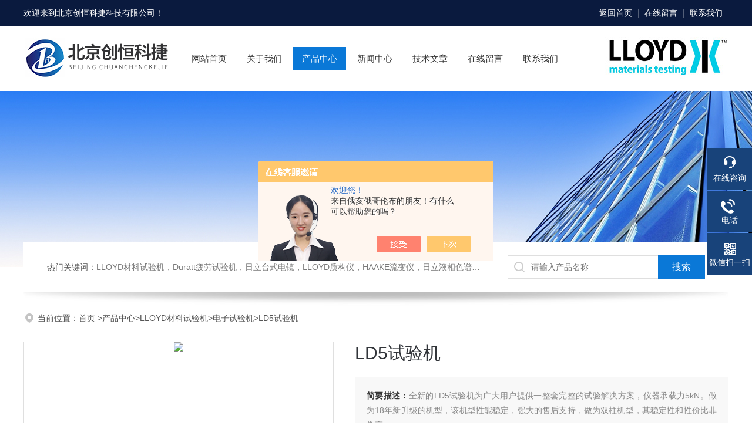

--- FILE ---
content_type: text/html; charset=utf-8
request_url: http://www.lloydtest.cn/Products-33666921.html
body_size: 8306
content:
<!DOCTYPE html PUBLIC "-//W3C//DTD XHTML 1.0 Transitional//EN" "http://www.w3.org/TR/xhtml1/DTD/xhtml1-transitional.dtd">
<html xmlns="http://www.w3.org/1999/xhtml">
<head>
<meta http-equiv="Content-Type" content="text/html; charset=utf-8" />
 <TITLE>LD5试验机-北京创恒科捷科技有限公司</TITLE>
<META NAME="Keywords" CONTENT="LD5试验机">
<META NAME="Description" CONTENT="北京创恒科捷科技有限公司所提供的LD5试验机质量可靠、规格齐全,北京创恒科捷科技有限公司不仅具有专业的技术水平,更有良好的售后服务和优质的解决方案,欢迎您来电咨询此产品具体参数及价格等详细信息！">
<script src="/ajax/common.ashx" type="text/javascript"></script>
<script src="/ajax/NewPersonalStyle.Classes.SendMSG,NewPersonalStyle.ashx" type="text/javascript"></script>
<script src="/js/videoback.js" type="text/javascript"></script>
<link rel="stylesheet" type="text/css" href="/skins/432945/css/style.css">
<link rel="stylesheet" type="text/css" href="/skins/432945/css/swiper-bundle.min.css">
<script type="text/javascript" src="/skins/432945/js/jquery.min.js"></script>

<!--此Js使手机浏览器的active为可用状态-->
<script type="text/javascript">
    document.addEventListener("touchstart", function () { }, true);
</script>
<!--导航当前状态 JS-->
<script language="javascript" type="text/javascript"> 
	var nav= '3';
</script>
<!--导航当前状态 JS END-->
<script type="application/ld+json">
{
"@context": "https://ziyuan.baidu.com/contexts/cambrian.jsonld",
"@id": "http://www.lloydtest.cn/Products-33666921.html",
"title": "LD5试验机",
"pubDate": "2020-03-06T16:17:33",
"upDate": "2025-03-12T15:38:39"
    }</script>
<script type="text/javascript" src="/ajax/common.ashx"></script>
<script src="/ajax/NewPersonalStyle.Classes.SendMSG,NewPersonalStyle.ashx" type="text/javascript"></script>
<script type="text/javascript">
var viewNames = "";
var cookieArr = document.cookie.match(new RegExp("ViewNames" + "=[_0-9]*", "gi"));
if (cookieArr != null && cookieArr.length > 0) {
   var cookieVal = cookieArr[0].split("=");
    if (cookieVal[0] == "ViewNames") {
        viewNames = unescape(cookieVal[1]);
    }
}
if (viewNames == "") {
    var exp = new Date();
    exp.setTime(exp.getTime() + 7 * 24 * 60 * 60 * 1000);
    viewNames = new Date().valueOf() + "_" + Math.round(Math.random() * 1000 + 1000);
    document.cookie = "ViewNames" + "=" + escape(viewNames) + "; expires" + "=" + exp.toGMTString();
}
SendMSG.ToSaveViewLog("33666921", "ProductsInfo",viewNames, function() {});
</script>
<script language="javaScript" src="/js/JSChat.js"></script><script language="javaScript">function ChatBoxClickGXH() { DoChatBoxClickGXH('https://chat.chem17.com',436200) }</script><script>!window.jQuery && document.write('<script src="https://public.mtnets.com/Plugins/jQuery/2.2.4/jquery-2.2.4.min.js" integrity="sha384-rY/jv8mMhqDabXSo+UCggqKtdmBfd3qC2/KvyTDNQ6PcUJXaxK1tMepoQda4g5vB" crossorigin="anonymous">'+'</scr'+'ipt>');</script><script type="text/javascript" src="https://chat.chem17.com/chat/KFCenterBox/432945"></script><script type="text/javascript" src="https://chat.chem17.com/chat/KFLeftBox/432945"></script><script>
(function(){
var bp = document.createElement('script');
var curProtocol = window.location.protocol.split(':')[0];
if (curProtocol === 'https') {
bp.src = 'https://zz.bdstatic.com/linksubmit/push.js';
}
else {
bp.src = 'http://push.zhanzhang.baidu.com/push.js';
}
var s = document.getElementsByTagName("script")[0];
s.parentNode.insertBefore(bp, s);
})();
</script>
</head>

<body>
<!--headtop 开始-->
<div class="ly_headtop">
	<div class="lyht_main">
    	<div class="lyht_fl">欢迎来到<a href="/">北京创恒科捷科技有限公司</a>！</div>
        <div class="lyht_fr"><a rel="nofollow" href="/">返回首页</a><em></em><a rel="nofollow" href="/order.html">在线留言</a><em></em><a rel="nofollow" href="/contact.html">联系我们</a></div>
        <div class="clear"></div>
    </div>
</div>
<!--headtop 结束-->


<!--头部 开始-->
<div class="ly_top">
	<div class="lytop_main">
    	<div class="ly_logo"><a href="/"><img src="/skins/432945/images/logo.jpg" alt="北京创恒科捷科技有限公司"/></a></div>
                
        <div class="ly_tel"><img src="/skins/432945/images/logo2.jpg"/></div>
        
        <!--导航栏 开始-->
        <div class="ly_nav">
            <!-- 控制menu -->
            <div class="nav_menu">
                <span></span>
                <span></span>
                <span></span>
            </div>        
            <!-- 菜单 -->
            <div class="nav_list">
                <ul>
                    <li id="navId1"><a href="/">网站首页</a></li>
                    <li id="navId2"><a rel="nofollow" href="/aboutus.html">关于我们</a></li>
                    <li id="navId3"><a href="/products.html">产品中心</a></li>
                    <li id="navId4"><a href="/news.html">新闻中心</a></li>
                    <li id="navId5"><a href="/article.html">技术文章</a></li>
                    <li id="navId6"><a rel="nofollow" href="/order.html">在线留言</a></li>
                    <li id="navId7"><a rel="nofollow" href="/contact.html">联系我们</a></li>
                </ul>
                <div class="nav_mask"></div>
            </div>
        </div>
        <!--导航栏 结束-->
        
        <div class="clear"></div>
    </div>
</div>
<script language="javascript" type="text/javascript">
	try {
		document.getElementById("navId" + nav).className = "active";
	}
	catch (e) {}
</script>
<script type="text/javascript">
	$('.nav_mask').click(function(){
		$('.nav_list').removeClass('open')
	})
	$('.nav_menu,.nav_list').click(function(e){
		e.stopPropagation();
	})
	$('.ly_nav').find('.nav_menu').click(function(e){
		$('.nav_list').toggleClass('open')
	})
	$(function () {
		$(".nav_list ul li i").click(function(){
			var b=false;
			if($(this).attr("class")=="cur"){
			   b=true;
			}
			$(".nav_list ul li ul").prev("i").removeClass("cur");
			$(".nav_list>ul>li").children("ul").slideUp("fast");
			if(!b){
				$(this).addClass("cur");
				$(this).siblings("ul").slideDown("fast");
			}
		})
	});
</script>


<!--头部 结束-->


<!--ny_banner 开始-->
<div class="ny_banner"><img src="/skins/432945/images/ny_banner1.jpg" /></div>
<!--ny_banner 结束-->


<!--热门关键词&搜索 开始-->
<div class="ly_hotkw_search">
	<div class="hotkw_search">
    	<div class="hotkw_left"><span>热门关键词：</span>LLOYD材料试验机，Duratt疲劳试验机，日立台式电镜，LLOYD质构仪，HAAKE流变仪，日立液相色谱仪，Newage硬度计</div>
        <div class="search_right">
        	<form action="/products.html" method="post" onsubmit="return checkFrom(this);">
              <div class="sc_ipt"><input type="text" name="keyword" placeholder="请输入产品名称" maxlength="50" /></div>
              <div class="sc_btn"><input type="submit" value="搜索" /></div>
              <div class="clear"></div>
            </form>
        </div>
        <div class="clear"></div>
    </div>
</div>
<!--热门关键词&搜索 结束-->

<script src="https://www.chem17.com/mystat.aspx?u=bjch2015"></script>


<!--面包屑 开始-->
<div class="ly_crumb">
	<img src="/skins/432945/images/crumb_icon.png" /><p>当前位置：<a href="/" target="_blank" >首页 </a>><a href="/products.html">产品中心</a>><a href="/ParentList-2034031.html">LLOYD材料试验机</a>><a href="/SonList-2293200.html">电子试验机</a>>LD5试验机
            
              </p>
</div>
<!--面包屑 结束-->


<!--内页-产品详情 开始-->
<div class="ly_NyProDetail">

	<!--pro_detail_main start-->
    <div class="pro_detail_main"> 
        <div class="prodetail_img">
    
<div id="preview">
<div class="jqzoom" id="spec-n1">

<div id="ceshi" style="">
<img src="http://img70.chem17.com/gxhpic_606dd7b92a/cc742b5ce382ab34cb3c3d5708427199f898e6641213701f5d906087d2ba2c6eee48ddd44aa50230.jpg" jqimg="http://img70.chem17.com/gxhpic_606dd7b92a/cc742b5ce382ab34cb3c3d5708427199f898e6641213701f5d906087d2ba2c6eee48ddd44aa50230.jpg" />
</div>
</div>

<div id="spec-n5">
<div id="spec-list">
<ul class="list-h"  >

<li><p><img  onclick="jQuery('.videoItem').hide();mybaidu.window.SetPause();" src="http://img70.chem17.com/gxhpic_606dd7b92a/cc742b5ce382ab34cb3c3d5708427199f898e6641213701f5d906087d2ba2c6eee48ddd44aa50230_800_800_5.jpg" alt="" data-zoom-image="http://img70.chem17.com/gxhpic_606dd7b92a/cc742b5ce382ab34cb3c3d5708427199f898e6641213701f5d906087d2ba2c6eee48ddd44aa50230_800_800_5.jpg" onload="DrawImage(this,460,300)"></p></li>

<li><p><img  onclick="jQuery('.videoItem').hide();mybaidu.window.SetPause();" src="http://img70.chem17.com/gxhpic_606dd7b92a/cc742b5ce382ab34cb3c3d5708427199afdf155a3c178b4a07462599b03eff6f50ebf715c126406b_800_800_5.png" alt="" data-zoom-image="http://img70.chem17.com/gxhpic_606dd7b92a/cc742b5ce382ab34cb3c3d5708427199afdf155a3c178b4a07462599b03eff6f50ebf715c126406b_800_800_5.png" onload="DrawImage(this,460,300)"></p></li>

</ul>
</div>	
</div>
</div>

            <script type=text/javascript>
                $(function(){			
                   $("#ceshi").jqueryzoom({
                        xzoom:440,
                        yzoom:440,
                        offset:10,
                        position:"right",
                        preload:1,
                        lens:1
                    });							
                    /*$("#spec-list").jdMarquee({
                        deriction:"left",
                        step:1,
                        speed:4,
                        delay:10,
                        control:true,
                        _front:"#spec-right",
                        _back:"#spec-left"
                    });*/
                    $("#spec-list li").bind("mouseover",function(){
                        var src=$(this).children().children('img').attr("src");
                        $("#ceshi").css("width", "100%");
                        $("#ceshi").css("height", "100%");
                        $("#ceshi").css("position", "");
                        $("#spec-n1 img").eq(0).attr({
                            src:src.replace("\/n5\/","\/n1\/"),
                            jqimg:src.replace("\/n5\/","\/n0\/")
                        });
                        $("#spec-list li p").each(function(){
                            $(this).css({
                                "border":"1px solid #dfdfdf"
                            });
                            })
                        $(this).children('p').css({
                            "border":"1px solid #18437a"
                        });
                    });	
                })
            </script>
            <script type=text/javascript src="/skins/432945/js/lib.js"></script>
            <script type=text/javascript src="/skins/432945/js/zzsc.js"></script>  
        </div>
    
        
        <div class="pro_detail_text">
            <h1>LD5试验机</h1>
            <div class="jyms"><p><span>简要描述：</span>全新的LD5试验机为广大用户提供一整套完整的试验解决方案，仪器承载力5kN。做为18年新升级的机型，该机型性能稳定，强大的售后支持，做为双柱机型，其稳定性和性价比非常高。</p></div>
            <ul>
                <li><img src="/skins/432945/images/dot.png" /><span>更新时间：</span>2025-03-12</li>
                <li><img src="/skins/432945/images/dot.png" /><span>产品型号：</span></li>
                <li><img src="/skins/432945/images/dot.png" /><span>厂商性质：</span>经销商 </li>
                <li><img src="/skins/432945/images/dot.png" /><span>访&nbsp;&nbsp;问&nbsp;&nbsp;量：</span>5161 </li>
                
            </ul>
            <div class="pro_detail_btn">
                <a rel="nofollow" href="#cpzx" class="prodtl_btn1">产品咨询</a><a rel="nofollow" href="/contact.html" target="_blank" class="prodtl_btn2">联系我们</a>
            </div>
        </div>
        <div class="clear"></div>
    </div>
    <!--pro_detail_main end-->
	
    <div class="lyNyProDetail_con">
    	<div class="lyNyProDetail_left lyNyPro_left">
        	<div class="h_left">
                <div class="cp_type">
                    <div class="hd"><p>产品分类</p><span>Product Category</span></div>
                    <div class="bd">
                        <ul>
                        
                            <li>
                         <p><a href="/ParentList-2034031.html">LLOYD材料试验机</a><span></span></p>
                                <div>
                                
                                    <a href="/SonList-2293200.html">电子试验机</a>
                                    
                          <a href="/products.html" style="font-weight:bolder;">查看全部产品</a>
                                </div>
                            </li>
                            
                            
                        </ul>
                    </div>
                </div>
            </div>
            
            <!--相关文章 开始-->
            <div class="lyNy_Xgwz">
            	<div class="Xgwz_tit"><p>相关文章</p><span>Related Articles</span></div>
                <div class="Xgwz_list">
                	<ul>
                    
                    	<li><em></em><a href="/Article-4266482.html">揭秘DSC7000差示扫描量热仪：探索其关键组件的奥秘</a></li>
                    
                    	<li><em></em><a href="/Article-4267472.html">揭秘DSC7000差示扫描量热仪维护秘籍：延长仪器寿命的黄金法则</a></li>
                    
                    	<li><em></em><a href="/Article-4198344.html">D800疲劳试验机其操作需遵循以下流程</a></li>
                    
                    	<li><em></em><a href="/Article-3846027.html">D800疲劳试验机给我们带来了怎样的特点呢？</a></li>
                    
                    	<li><em></em><a href="/Article-2150155.html">橡胶试片硬度及密度的测试方法</a></li>
                    
                    	<li><em></em><a href="/Article-2146109.html">肉类制品质构测试解决方案</a></li>
                    
                    	<li><em></em><a href="/Article-3487137.html">氨基酸分析仪拥有怎样的功能呢？</a></li>
                    
                    	<li><em></em><a href="/Article-3155553.html">剥离强度测试简介</a></li>
                    
                    	<li><em></em><a href="/Article-3147049.html">碳纤维材料力学测试标准解析</a></li>
                    
                    	<li><em></em><a href="/Article-2994785.html">是什么原因让全自动洛氏硬度计出现了误差呢？</a></li>
                        
                    </ul>
                </div>
            </div>
            <!--相关文章 结束-->
        </div>
        <script type="text/javascript" src="/skins/432945/js/pt_js.js"></script>
        
        <div class="lyNyProDetail_right">
        	<div class="lyNyProDetail_ConTit"><p>详细介绍</p></div>
            <div class="lyNyProDetail_ConText">
            	<p><span style="font-family: 宋体, SimSun;">全新的<strong>LD5试验机</strong>为广大用户提供一整套完整的试验解决方案，仪器承载力5kN。做为18年新升级的机型，该机型性能稳定，强大的售后支持，做为双柱机型，其稳定性和性价比非常高。选择我们，您将得到： </span></p><p><span style="font-family: 宋体, SimSun;">●高质量的产品</span></p><p><span style="font-family: 宋体, SimSun;">●精确和一致性的实验结果</span></p><p><span style="font-family: 宋体, SimSun;">●高自由度的兼容性，以满足各种新的需求</span></p><p><span style="font-family: 宋体, SimSun;">●严格满足各种标准，如ASTM、ISO、DIN、GB 等</span></p><p><span style="font-family: 宋体, SimSun;">●全套的夹具、工装、安全防护设施和温度试验箱等附件，几乎可以适用于所有的应用类型</span></p><p>&nbsp;</p><p><span style="font-family: 宋体, SimSun;"><strong>LD5试验机</strong>性能参数：</span></p><div class="tabledivclass" style="width: 99%; height: 136px;"><table border="1" cellpadding="1" cellspacing="1" align="left" style="max-width: 748px;">    <thead>        <tr class="firstRow">            <th scope="col"><span style="font-family: 宋体, SimSun;">项目</span></th>            <th scope="col"><span style="font-family: 宋体, SimSun;">数值</span></th>        </tr>    </thead>    <tbody>        <tr>            <td><span style="font-family: 宋体, SimSun;">力值量程</span></td>            <td><span style="font-family: 宋体, SimSun;">5kN</span></td>        </tr>        <tr>            <td><span style="font-family: 宋体, SimSun;">速度范围</span></td>            <td><span style="font-family: 宋体, SimSun;">0.0001 to 1270 mm/min</span></td>        </tr>        <tr>            <td><span style="font-family: 宋体, SimSun;">柱间宽度</span></td>            <td><span style="font-family: 宋体, SimSun;">452mm</span></td>        </tr>        <tr>            <td><span style="font-family: 宋体, SimSun;">高度</span></td>            <td><span style="font-family: 宋体, SimSun;">1728mm/2363（加长）</span></td>        </tr>    </tbody></table></div><p>&nbsp;</p>&nbsp; 
            </div>
            
            <div class="lyNyProDetail_ConTit" id="cpzx"><p>产品咨询</p></div>
            <div class="ly_msg">
     <link rel="stylesheet" type="text/css" href="/css/MessageBoard_style.css">
<script language="javascript" src="/skins/Scripts/order.js?v=20210318" type="text/javascript"></script>
<a name="order" id="order"></a>
<div class="ly_msg" id="ly_msg">
<form method="post" name="form2" id="form2">
	<h3>留言框  </h3>
	<ul>
		<li>
			<h4 class="xh">产品：</h4>
			<div class="msg_ipt1"><input class="textborder" size="30" name="Product" id="Product" value="LD5试验机"  placeholder="请输入产品名称" /></div>
		</li>
		<li>
			<h4>您的单位：</h4>
			<div class="msg_ipt12"><input class="textborder" size="42" name="department" id="department"  placeholder="请输入您的单位名称" /></div>
		</li>
		<li>
			<h4 class="xh">您的姓名：</h4>
			<div class="msg_ipt1"><input class="textborder" size="16" name="yourname" id="yourname"  placeholder="请输入您的姓名"/></div>
		</li>
		<li>
			<h4 class="xh">联系电话：</h4>
			<div class="msg_ipt1"><input class="textborder" size="30" name="phone" id="phone"  placeholder="请输入您的联系电话"/></div>
		</li>
		<li>
			<h4>常用邮箱：</h4>
			<div class="msg_ipt12"><input class="textborder" size="30" name="email" id="email" placeholder="请输入您的常用邮箱"/></div>
		</li>
        <li>
			<h4>省份：</h4>
			<div class="msg_ipt12"><select id="selPvc" class="msg_option">
							<option value="0" selected="selected">请选择您所在的省份</option>
			 <option value="1">安徽</option> <option value="2">北京</option> <option value="3">福建</option> <option value="4">甘肃</option> <option value="5">广东</option> <option value="6">广西</option> <option value="7">贵州</option> <option value="8">海南</option> <option value="9">河北</option> <option value="10">河南</option> <option value="11">黑龙江</option> <option value="12">湖北</option> <option value="13">湖南</option> <option value="14">吉林</option> <option value="15">江苏</option> <option value="16">江西</option> <option value="17">辽宁</option> <option value="18">内蒙古</option> <option value="19">宁夏</option> <option value="20">青海</option> <option value="21">山东</option> <option value="22">山西</option> <option value="23">陕西</option> <option value="24">上海</option> <option value="25">四川</option> <option value="26">天津</option> <option value="27">新疆</option> <option value="28">西藏</option> <option value="29">云南</option> <option value="30">浙江</option> <option value="31">重庆</option> <option value="32">香港</option> <option value="33">澳门</option> <option value="34">中国台湾</option> <option value="35">国外</option>	
                             </select></div>
		</li>
		<li>
			<h4>详细地址：</h4>
			<div class="msg_ipt12"><input class="textborder" size="50" name="addr" id="addr" placeholder="请输入您的详细地址"/></div>
		</li>
		
        <li>
			<h4>补充说明：</h4>
			<div class="msg_ipt12 msg_ipt0"><textarea class="areatext" style="width:100%;" name="message" rows="8" cols="65" id="message"  placeholder="请输入您的任何要求、意见或建议"></textarea></div>
		</li>
		<li>
			<h4 class="xh">验证码：</h4>
			<div class="msg_ipt2">
            	<div class="c_yzm">
                    <input class="textborder" size="4" name="Vnum" id="Vnum"/>
                    <a href="javascript:void(0);" class="yzm_img"><img src="/Image.aspx" title="点击刷新验证码" onclick="this.src='/image.aspx?'+ Math.random();"  width="90" height="34" /></a>
                </div>
                <span>请输入计算结果（填写阿拉伯数字），如：三加四=7</span>
            </div>
		</li>
		<li>
			<h4></h4>
			<div class="msg_btn"><input type="button" onclick="return Validate();" value="提 交" name="ok"  class="msg_btn1"/><input type="reset" value="重 填" name="no" /></div>
		</li>
	</ul>	
    <input name="PvcKey" id="PvcHid" type="hidden" value="" />
</form>
</div>

    </div>
    
    		<div class="ly_PrevNext">
                <ul>
                    <li>上一篇：<a href="/Products-33666578.html">LS5试验机</a></li>
                    <li>下一篇：<a href="/Products-33670672.html">LD10试验机</a></li>
                </ul>
            </div>
            
        </div>
        <div class="clear"></div>
    </div>
</div>
<!--内页-产品详情 结束-->


<!--底部 开始-->
<div class="ly_foot">
	<div class="ly_Ftmain">
    	<div class="ly_FtLeft">
        	<div class="Ft_nav"><a href="/">首页</a><a rel="nofollow" href="/aboutus.html" target="_blank">关于我们</a><a href="/products.html" target="_blank">产品展示</a><a href="/news.html" target="_blank">新闻中心</a><a href="/article.html" target="_blank">技术文章</a><a rel="nofollow" href="/honor.html" target="_blank">荣誉资质</a></div>
            <div class="Ft_contact">
            	<div class="Ftcont_tit">联系方式<em></em></div>
                <p>邮箱：13331030522@163.com</p>
                <p>地址：北京市海淀区清河安宁庄东路18号23号楼2层</p>
            </div>
        </div>
        <div class="ly_FtCenter">
        	<p>咨询热线</p>
            <b></b>
            <p>（周一至周日9:00- 19:00）</p>
            <a class="online-contact-btn"  onclick="ChatBoxClickGXH()" href="#" target="_self">在线咨询</a>
        </div>
        <div class="ly_FtRight">
        	<ul>
            	<li><img src="/skins/432945/images/ewm1.jpg" /><p>微信扫一扫</p></li>
                <li><img src="/skins/432945/images/ewm2.jpg" /><p>移动端浏览</p></li>
            </ul>
        </div>
        <div class="clear"></div>
    </div>
    <div class="ly_FtBottom">
    	<div class="FtBottom_mid">
        	<div class="Ft_Copy">Copyright&copy;2026 北京创恒科捷科技有限公司 All Right Reserved&nbsp;&nbsp;&nbsp;&nbsp;<a href="http://beian.miit.gov.cn" target="_blank" rel="nofollow">备案号：京ICP备18003942号-2</a>&nbsp;&nbsp;&nbsp;&nbsp;<a href="/sitemap.xml" target="_blank">sitemap.xml</a></div>
            <div class="Ft_Supp">技术支持：<a href="https://www.chem17.com" target="_blank" rel="nofollow">化工仪器网</a>&nbsp;&nbsp;&nbsp;&nbsp;<A href="https://www.chem17.com/login" target="_blank" rel="nofollow">管理登陆</A></div>
            <div class="clear"></div>
        </div>
    </div>
</div>
<!--底部 结束-->

<!--右侧漂浮 begin-->
<div class="client-2"> 
    <ul id="client-2"> 
      <li class="my-kefu-liuyan"> 
       <div class="my-kefu-main"> 
        <div class="my-kefu-left"><a class="online-contact-btn" onclick="ChatBoxClickGXH()" rel="nofollow" href="#" target="_self"><i></i><p>在线咨询</p></a></div> <div class="my-kefu-right"></div> 
       </div>
      </li> 
      <li class="my-kefu-tel"> 
       <div class="my-kefu-tel-main"> 
        <div class="my-kefu-left"><a href="tel:13331030522"><i></i><p>电话</p></a></div> 
        <div class="my-kefu-tel-right">13331030522</div> 
       </div>
      </li>  
      <li class="my-kefu-weixin"> 
       <div class="my-kefu-main"> 
        <div class="my-kefu-left"><i></i><p>微信扫一扫</p></div> 
        <div class="my-kefu-right"> </div> 
        <div class="my-kefu-weixin-pic"><img src="/skins/432945/images/ewm1.jpg"> </div> 
       </div>
      </li> 
      <li class="my-kefu-ftop"> 
       <div class="my-kefu-main"> 
        <div class="my-kefu-left"><a rel="nofollow" href="javascript:;"><i></i><p>返回顶部</p></a> </div> 
        <div class="my-kefu-right"> </div> 
       </div>
      </li> 
    </ul> 
</div>
<!--右侧漂浮 end-->
<script type="text/javascript" src="/skins/432945/js/qq.js"></script>


 <script type='text/javascript' src='/js/VideoIfrmeReload.js?v=001'></script>
  
</html>
</body>

--- FILE ---
content_type: text/css
request_url: http://www.lloydtest.cn/skins/432945/css/style.css
body_size: 11941
content:
@charset "utf-8";
/* CSS Document */
/**common**/
*{ margin:0; padding:0;}
html, body { min-width:1280px;}
body, div,dl,dt,dd,ul,ol,li,h1,h2,h3,h4,h5,h6,pre,form,fieldset,input,textarea,blockquote,p { margin:0; padding:0; font:14px/1.5 Arial,\5FAE\8F6F\96C5\9ED1,Helvetica,sans-serif;}
table,td,tr,th { border-collapse: collapse; border-spacing: 0; font-size:14px;}
ol,ul {list-style:none;}
li { list-style-type:none;}
img { vertical-align:middle;border:0;}
h1,h2,h3,h4,h5,h6 { font-size:inherit; font-weight:normal;}
address,cite,code,em,th,i { font-weight:normal; font-style:normal;}
.clear { clear:both; *zoom:1;}
.clear:after { display:block; overflow:hidden; clear:both; height:0; visibility:hidden; content:".";}
a {text-decoration:none;}
a:visited { text-decoration:none;}
a:hover { text-decoration:none;}
a:active { text-decoration:none;}
.fl { float:left;}
.fr { float:right;}

/* 设置滚动条的样式 */
::-webkit-scrollbar { width:4px;}/* 滚动槽 */
::-webkit-scrollbar-track { background-color:#f0f0f0; border-radius:0px;}/* 滚动条滑块 */
::-webkit-scrollbar-thumb { background-color:#0a1a3e;}
::-webkit-scrollbar-thumb:window-inactive { background-color:#0a1a3e;}


/*headtop 开始 */
.ly_headtop { width:100%; height:45px; overflow:hidden; margin:0 auto; padding:0; background-color:#0a1a3e;}
.ly_headtop .lyht_main { width:1200px; height:45px; overflow:hidden; margin:0 auto; padding:0;}
.lyht_main .lyht_fl { width:50%; height:45px; overflow:hidden; line-height:45px; color:#fff; font-size:14px; white-space:nowrap; text-overflow: ellipsis; float:left;}
.lyht_main .lyht_fr { width:50%; height:45px; overflow:hidden; line-height:45px; color:#fff; font-size:14px; text-align:right; float:right;}
.lyht_fl a { color:#fff;}
.lyht_fr a { display:inline-block; color:#fff; margin:0; padding:0 10px;}
.lyht_fr em { display:inline-block; width:1px; height:15px; overflow:hidden; margin:-2px 0 0; padding:0; vertical-align:middle; background-color:rgba(255, 255, 255, 0.3);}

/*headtop 结束 */


/*头部 开始*/
.ly_top { width:100%; height:auto; margin:0 auto; padding:0; background-color:#fff; position:relative;}
.ly_top .lytop_main { width:1200px; height:110px; margin:0 auto; padding:0; position:relative;}
.lytop_main .ly_logo { width:250px; height:90px; overflow:hidden; margin:10px 0; padding:0; float:left;}
.ly_logo a img { display:block; width:100%; height:auto; margin:0; padding:0;}
.lytop_main .ly_tel { width:210px; height:80px; overflow:hidden; margin:10px 0; float:right;-webkit-box-sizing: border-box; -moz-box-sizing: border-box; box-sizing: border-box;}
.ly_tel span { display:block; height:20px; line-height:20px; color:#aaa; font-size:15px; margin:0; padding:0;}
.ly_tel p { height:30px; line-height:30px; color:#c3062c; font-size:30px; font-weight:bold; margin:0; padding:0;}


/*导航栏 开始*/
.ly_nav { width:655px; height:40px; margin:35px 20px; padding:0; float:left;}
.ly_nav li, .ly_nav a {	text-decoration: none; list-style: none;}
.ly_nav ::-webkit-scrollbar { display: none;}
.ly_nav .nav_list { -webkit-box-sizing: border-box; box-sizing: border-box; text-align:center;}
.ly_nav .nav_list > ul > li { display:inline-block; position: relative; list-style: none; padding:0 15px;}
.ly_nav .nav_list > ul > li > a { display: inline-block; line-height: 40px; color: #333; font-size: 15px; padding: 0; margin: 0; text-decoration: none; -webkit-box-sizing: border-box; -moz-box-sizing: border-box; box-sizing: border-box;}
.ly_nav .nav_list > ul > li:hover, .ly_nav .nav_list > ul > li.active { background-color: #0a78d7;}
.ly_nav .nav_list > ul > li:hover > a, .ly_nav .nav_list > ul > li.active > a { color: #fff;}
.ly_nav .nav_list > ul > li i { display:inline-block; width:20px; height:20px; background:url(../images/down.png) center center no-repeat; background-size:10px 10px; vertical-align:middle; cursor:pointer; margin:0 0 0 4px;}
.ly_nav .nav_list > ul > li i.cur{ background:url(../images/up.png) center center no-repeat; background-size:10px 10px; text-decoration:none;}
.ly_nav .nav_list > ul > li ul { display:none; position:absolute; left:0; top:50px; width:100%; overflow:hidden; background-color:#fff; box-shadow:0 2px 4px rgba(0, 0, 0, 0.1);}
.ly_nav .nav_list > ul > li ul li { width:100%; overflow:hidden; margin:0 auto; padding:0;}
.ly_nav .nav_list > ul > li ul li a { display:block; width:100%; height:40px; overflow:hidden; line-height:40px; color:#333; font-size:14px; text-align:center; white-space:nowrap; text-overflow: ellipsis; margin:0 auto; padding:0;}
.ly_nav .nav_list > ul > li ul li a:hover { color:#fff; background-color:#0a78d7;}
.ly_nav .nav_menu { display: none;}

/*导航栏 结束*/
/*头部 结束*/

/* banner 开始 */
.apple-banner { width: 100%; height: 560px; overflow: hidden;}
.apple-banner .swiper-container { width: 100%; height: 560px;}
.apple-banner .swiper-container .swiper-button-prev, .apple-banner .swiper-container .swiper-button-next { width: 15%; height: 100%; top:0; background:none; margin:0;}
.apple-banner .swiper-container .swiper-button-prev { left:0;}	
.apple-banner .swiper-container .swiper-button-next { right:0;}
.apple-banner .swiper-button-prev span, .apple-banner .swiper-button-next span { display:block; width: 64px; height: 64px; position: absolute; top: 50%; margin-top:-32px; border-radius: 100%; opacity: 0; -webkit-transition: opacity 0.5s ease; transition: opacity 0.5s ease;}
.apple-banner .swiper-button-prev span { background: rgba(10,26,62,0.5) url(../images/arrows1.png) center center no-repeat; left: 20px;}
.apple-banner .swiper-button-next span { background: rgba(10,26,62,0.5) url(../images/arrows2.png) center center no-repeat; right:20px;}
.apple-banner .swiper-button-prev:hover span, .apple-banner .swiper-button-next:hover span{ opacity: .6;}
/*分页器*/
.apple-banner .swiper-pagination{ top:auto; bottom:66px; background:none;}
.apple-banner .swiper-pagination-bullet { display: inline-block; width: 12px; margin: 0 6px; cursor: pointer; background: none; border-radius:0; opacity: 1; border-radius:6px;}
.apple-banner .swiper-pagination-bullet span { width: 12px; height: 12px; display: block; background: rgba(255, 255, 255, 0.5); border-radius:50%;}
.apple-banner .swiper-pagination-bullet-active span{ background-color: #fff;}
.apple-banner .autoplay .swiper-pagination-bullet-active span{ background: rgba(255,255,255,0.5);}
.apple-banner .swiper-pagination-bullet i{ background-color: #fff; height: 12px; transform:scaleX(0); transform-origin: 0; display: block;}
.apple-banner .autoplay .firsrCurrent i{ transition:transform 2.9s linear; transform:scaleX(1); border-radius:6px;}
.apple-banner .autoplay .current i{ transition:transform 4s linear; transform:scaleX(1); border-radius:6px;}
.apple-banner .autoplay .replace span{ background-color:#fff;}
/* banner 结束 */


/*热门关键词&搜索 开始*/
.ly_hotkw_search { width:1200px; height:84px; overflow:hidden; margin:-42px auto 0; padding:0 0 25px; background:#fff url(../images/shadow_bg1.png) center bottom no-repeat; background-size: 100% 25px; position:relative; z-index:9;}
.ly_hotkw_search .hotkw_search { width:100%; height:100%; overflow:hidden; background-color:#fff; margin:0 auto; padding:22px 40px; -webkit-box-sizing: border-box; -moz-box-sizing: border-box; box-sizing: border-box;}
.hotkw_search .hotkw_left { float:left; width:66%; height:40px; overflow:hidden; line-height:40px; color:#797979; font-size:14px; white-space:nowrap; text-overflow: ellipsis; margin:0; padding:0;}
.hotkw_search .hotkw_left span { color:#565656;}
.hotkw_search .hotkw_left a { color:#797979;}
.hotkw_search .hotkw_left a:hover { color:#0a78d7;}
.hotkw_search .search_right { float:right; width:30%; height:40px; overflow:hidden; margin:0; padding:0 80px 0 0; position:relative; -webkit-box-sizing: border-box; -moz-box-sizing: border-box; box-sizing: border-box;}
.hotkw_search .search_right .sc_ipt { width:100%; height:40px; overflow:hidden; margin:0; padding:0;}
.search_right .sc_ipt input { display:block; width:100%; height:40px; overflow:hidden; line-height:38px; color:#777; font-size:14px; white-space:nowrap; text-overflow: ellipsis; border:1px solid #dfdfdf; border-right:0; background:#fff url(../images/sc_btn.png) 9px 9px no-repeat; outline:none; margin:0; padding:0 9px 0 39px; -webkit-box-sizing: border-box; -moz-box-sizing: border-box; box-sizing: border-box;}
.hotkw_search .search_right .sc_btn { width:80px; height:40px; overflow:hidden; margin:0; padding:0; position:absolute; top:0; right:0;}
.search_right .sc_btn input { display:block; width:100%; height:40px; overflow:hidden; line-height:40px; color:#fff; font-size:16px; text-align:center; background-color:#0a78d7; border:none; outline:none; cursor:pointer;}
/*热门关键词&搜索 结束*/


/*首页-我们的优势 开始*/
.ly_adv { width:1200px; overflow:hidden; margin:30px auto 50px; padding:0;}
.ly_title { width:100%; max-width:1200px; overflow:hidden; margin:0 auto 25px; padding:0;}
.ly_title p { width:100%; height:40px; overflow:hidden; line-height:40px; color:#0a1c4c; font-size:32px; font-weight:bold; text-align:center; margin:0 auto 8px; padding:0;}
.ly_title span { display:block; width:100%; height:auto; overflow:hidden; line-height:24px; color:#797979; font-size:14px; text-align:center; margin:0 auto; padding:0;}

.ly_adv .adv_list { width:100%; overflow:hidden; margin:0 auto; padding:0;}
.adv_list ul li { width:23.5%; overflow:hidden; margin:0 2% 0 0; padding:20px; border:1px solid #dfdfdf; background-color:#fff; float:left; -webkit-box-sizing: border-box; -moz-box-sizing: border-box; box-sizing: border-box;}
.adv_list ul li:nth-child(4) { margin:0;}
.adv_list ul li .adv_con { width:100%; height:80px; margin:0 auto; padding:0 80px 0 0; position:relative; -webkit-box-sizing: border-box; -moz-box-sizing: border-box; box-sizing: border-box;}
.adv_con .adv_img { display:block; width:80px; height:80px; overflow:hidden; margin:0; padding:0; position:absolute; top:0; right:0;}
.adv_con .adv_text { width:100%; overflow:hidden; margin:0; padding:10px 0;}
.adv_con .adv_text p { width:100%; height:25px; overflow:hidden; line-height:30px; color:#32353a; font-size:20px; font-weight:bold; margin:0 auto 10px; padding:0;}
.adv_con .adv_text span { display:block; width:100%; max-height:40px; overflow:hidden; line-height:20px; color:#797979; font-size:14px; margin:0 auto; padding:0;}
/*首页-我们的优势 结束*/


/*首页-产品中心 开始*/
.ly_idxPro { width:100%; overflow:hidden; margin:50px auto; padding:50px 0 30px; background-color:#f3f3f3;}
.ly_idxPro .lyIdxPro_main { width:1200px; overflow:hidden; margin:0 auto; padding:0;}
.lyIdxPro_main .lyIdxPro_left { width:25%; overflow:hidden; margin:0; padding:0; float:left;}
.lyIdxPro_main .lyIdxPro_right { width:72%; overflow:hidden; margin:0; padding:0; float:right;}

.lyIdxPro_right .lyIdxPro_Tj { width:100%; height:260px; overflow:hidden; margin:0 auto 30px; padding:30px 0; background-color:#fff;}
.lyIdxPro_Tj .swiper-container { width: 100%; height: 100%;}
.lyIdxPro_Tj .swiper-container .swiper-slide { padding:0 60px; -webkit-box-sizing: border-box; -moz-box-sizing: border-box; box-sizing: border-box;}
.lyIdxPro_Tj .swiper-container .swiper-button-prev, .lyIdxPro_Tj .swiper-container .swiper-button-next { width: 60px; height: 60px; top:50%; background:none; margin:-30px 0 0;}
.lyIdxPro_Tj .swiper-container .swiper-button-prev { left:0; background:url(../images/Tjprev01.png) center center no-repeat;}
.lyIdxPro_Tj .swiper-container .swiper-button-next { right:0; background:url(../images/Tjnext01.png) center center no-repeat;}
.lyIdxPro_Tj .swiper-container .swiper-button-prev:hover { background:url(../images/Tjprev02.png) center center no-repeat;}
.lyIdxPro_Tj .swiper-container .swiper-button-next:hover { background:url(../images/Tjnext02.png) center center no-repeat;}
.lyTjpro_img { width:46%; height:100%; overflow:hidden; margin:0; padding:0; float:left;}
.lyTjpro_img a { display:block; width:100%; height:100%; overflow:hidden; margin:0; padding:0; border:1px solid #dfdfdf; position:relative; -webkit-box-sizing: border-box; -moz-box-sizing: border-box; box-sizing: border-box;}
.lyTjpro_img a img { display:block; max-width:100%; max-height:100%; margin:auto; padding:0; position:absolute; left:0; top:0; right:0; bottom:0; transition: all 0.5s; -webkit-transition: all 0.5s; -moz-transition: all 0.5s; -o-transition: all 0.5s;}
.lyTjpro_img a:hover { border:1px solid #f0f0f0;}
.lyTjpro_img a:hover img { -webkit-transform: scale(1.1);-moz-transform: scale(1.1);transform: scale(1.1);}
.lyTjpro_text { width:50%; height:100%; overflow:hidden; margin:0; padding:0; float:right;}
.lyTjpro_text .lyTjpro_name { width:100%; height:40px; overflow:hidden; line-height:40px; margin:0 auto 20px; padding:0; white-space:nowrap; text-overflow: ellipsis;}
.lyTjpro_name a { color:#18437a; font-size:24px; font-weight:bold;}
.lyTjpro_name a:hover { color:#0a78d7;}
.lyTjpro_text .lyTjpro_ms { width:100%; overflow:hidden; margin:0 auto 40px; padding:0;}
.lyTjpro_ms p { width:100%; max-height:120px; overflow:hidden; line-height:30px; color:#797979; font-size:15px; text-align:justify; margin:0 auto; padding:0; display: -webkit-box; -webkit-box-orient: vertical; -webkit-line-clamp: 4;}
.lyTjpro_text .lyTjpro_btn { width:100%; overflow:hidden; margin:0 auto; padding:0;}
.lyTjpro_btn a { display:block; width:160px; height:44px; overflow:hidden; line-height:44px; color:#fff; font-size:15px; text-align:center; background-color:#18437a; margin:0; padding:0;}
.lyTjpro_btn a img { display:inline-block; vertical-align:middle; margin:-2px 0 0 10px;}
.lyTjpro_btn a:hover { background-color:#0a78d7;}

.lyIdxPro_right .lyIdxPro_list { width:100%; overflow:hidden; margin:0 auto; padding:0;}
.lyIdxPro_list ul li { width:31%; overflow:hidden; margin:0 3.5% 30px 0; padding:0; float:left;}
.lyIdxPro_list ul li:nth-child(3n+3) { margin:0 0 30px;}
.lyIdxPro_list ul li .lyIdxPro_img { width:100%; height:224px; overflow:hidden; margin:0 auto; padding:0; background-color:#fff; border:none!important; position:relative;}
.lyIdxPro_list ul li .lyIdxPro_img a img.idxPro_img { display:block; max-width:100%; max-height:100%; margin:auto; padding:0; position:absolute; left:0; top:0; right:0; bottom:0; z-index:1; transition: all 0.5s; -webkit-transition: all 0.5s; -moz-transition: all 0.5s; -o-transition: all 0.5s;}
.lyIdxPro_list ul li:hover .lyIdxPro_img a img.idxPro_img { -webkit-transform: scale(1.1);-moz-transform: scale(1.1);transform: scale(1.1);}
.lyIdxPro_list ul li .lyIdxPro_img a i.idxPro_mask { display:none; width:100%; height:100%; overflow:hidden; margin:0; padding:0; background:rgba(24, 67, 122, 0.6) url(../images/eye.png) center center no-repeat; position:relative; left:0; top:0; z-index:2;}
.lyIdxPro_list ul li:hover .lyIdxPro_img a i.idxPro_mask { display:block;}
.lyIdxPro_list ul li .lyIdxPro_name { width:100%; height:45px; overflow:hidden; margin:0 auto; padding:0; background-color:#9d9d9d;}
.lyIdxPro_list ul li .lyIdxPro_name a { display:block; width:100%; height:45px; overflow:hidden; line-height:45px; color:#fff; font-size:15px; text-align:center; white-space:nowrap; text-overflow: ellipsis; margin:0 auto; padding:0;}
.lyIdxPro_list ul li:hover .lyIdxPro_name { background-color:#18437a;}

/*产品分类 开始*/
.lyIdxPro_left .h_left { width:100%; overflow:hidden; background-color:#fff; margin:0;}
.lyIdxPro_left .cp_type { margin:0 0 24px;}
.lyIdxPro_left .cp_type .hd { text-align:center; background-color:#18437a; padding:20px;}
.lyIdxPro_left .cp_type .hd p { height:40px; line-height:40px; font-size:28px; font-weight:bold; color:#fff;}
.lyIdxPro_left .cp_type .hd p:before { content:''; display:inline-block; width:28px; height:28px; background:url(../images/mulu_tlt.png) center center no-repeat; margin-right:5px; vertical-align:middle; margin-top:-3px;}
.lyIdxPro_left .cp_type .hd span { display:block; height:20px; line-height:20px; font-size:14px; color:#fff; text-transform:uppercase;}
.lyIdxPro_left .cp_type .bd ul li { border-bottom:1px solid #dfdfdf;}
.lyIdxPro_left .cp_type .bd ul li p { height:60px; line-height:60px;}
.lyIdxPro_left .cp_type .bd ul li p a { display:block; width:80%; padding:0 0 0 20px; overflow: hidden; line-height:60px; color:#333; font-size:16px; white-space:nowrap; text-overflow: ellipsis; float:left; -webkit-box-sizing: border-box; -moz-box-sizing: border-box; box-sizing: border-box;}
.lyIdxPro_left .cp_type .bd ul li p span { display:block; width:20%; height:100%; background:url(../images/mulu1.png) center center no-repeat; cursor:pointer; float:left;}
.lyIdxPro_left .cp_type .bd ul li div { background:#fafafa; display:none;}
.lyIdxPro_left .cp_type .bd ul li div a { display:block; height:48px; line-height:48px; color:#797979; font-size:14px; border-top:1px solid #e7e5e5; padding:0 24px 0 48px; overflow: hidden; text-overflow: ellipsis; white-space:nowrap;background:url(../images/icon2.png) 32px center no-repeat;}
.lyIdxPro_left .cp_type .bd ul li div a:first-child { border-top:0;}
.lyIdxPro_left .cp_type .bd ul li p:hover, .lyIdxPro_left .cp_type .bd ul li.on p { background-color:#0a78d7;}
.lyIdxPro_left .cp_type .bd ul li p:hover a, .lyIdxPro_left .cp_type .bd ul li.on p a { color:#fff;}
.lyIdxPro_left .cp_type .bd ul li p:hover span { background:url(../images/mulu2.png) center center no-repeat;}
.lyIdxPro_left .cp_type .bd ul li.on p span { background:url(../images/mulu3.png) center center no-repeat;}
.lyIdxPro_left .cp_type .bd ul li div a:hover { color:#0a78d7; background:url(../images/icon3.png) 32px center no-repeat;}
.lyIdxPro_left .cp_type .bd ul a.ckqb { display:block; height:34px; line-height:34px; font-size:16px; color:#333; background:#f1f1f1; width:94%; margin:10px auto; text-align:center; overflow: hidden; text-overflow: ellipsis; white-space:nowrap;cursor:pointer;}
.lyIdxPro_left .cp_type .bd ul a.ckqb:hover { background:#0a78d7; color:#fff;}
/*产品分类 结束*/
/*首页-产品中心 结束*/


/*首页-关于我们 开始*/
.ly_idxAbout { width:1200px; overflow:hidden; margin:50px auto 0; padding:0;}
.ly_idxAbout .idxAbout_main { width:100%; overflow:hidden; margin:0 auto; padding:0;}
.idxAbout_main .idxAbout_img { width:40%; overflow:hidden; margin:0; padding:0; float:left;}
.idxAbout_img img { display:block; width:100%; overflow:hidden; margin:0; padding:0;}
.idxAbout_main .idxAbout_text { width:56%; overflow:hidden; margin:0; padding:0; float:right;}
.idxAbout_text .idxAbout_con { width:100%; overflow:hidden; margin:0 auto; padding:0;}
.idxAbout_con p { width:100%; height:270px; overflow:hidden; line-height:30px; color:#565656; font-size:15px; text-align:justify; margin:0 auto; padding:0; display: -webkit-box; -webkit-line-clamp: 5; -webkit-box-orient: vertical; text-overflow: ellipsis;}
.idxAbout_con a { display:block; width:140px; height:40px; overflow:hidden; line-height:38px; color:#a2a2a2; font-size:14px; text-align:center; border:1px solid #a2a2a2; margin:20px 0 0; padding:0; -webkit-box-sizing: border-box; -moz-box-sizing: border-box; box-sizing: border-box;}
.idxAbout_con a i { display:inline-block; width:20px; height:20px; vertical-align:middle; margin:-2px 0 0 8px; padding:0; background:url(../images/jt1.png) center center no-repeat;}
.idxAbout_con a:hover { color:#fff; background-color:#0a78d7; border:1px solid #0a78d7;}
.idxAbout_con a:hover i { background:url(../images/jt4.png) center center no-repeat;}
.idxAbout_text ul.idxAbout_tb { width:100%; overflow:hidden; margin:20px auto 0; padding:0;}
.idxAbout_text ul.idxAbout_tb li { width:23.5%; overflow:hidden; margin:0 2% 0 0; padding:0; text-align:center; float:left;}
.idxAbout_text ul.idxAbout_tb li:nth-child(4) { margin:0;}
.idxAbout_text ul.idxAbout_tb li img { display:block; width:100%; max-width:120px; height:auto; margin:0 auto; padding:0;}
/*首页-关于我们 结束*/


/*首页-合作客户 开始*/
.ly_cstomer { width:100%; overflow:hidden; margin:0 auto; padding:50px 0; background:#282828 url(../images/cstomer_bg.jpg) center center no-repeat; background-size: 1920px 840px;}
.ly_cstomer .lyCstomer_main { width:1200px; overflow:hidden; margin:0 auto; padding:40px 40px 20px; background-color:#fff; -webkit-box-sizing: border-box; -moz-box-sizing: border-box; box-sizing: border-box;}
.lyCstomer_main .lyCstomer_list { width:100%; overflow:hidden; margin:0 auto; padding:0;min-height:200px;}
.lyCstomer_list ul li { width:23.5%; height:auto; margin:0 2% 10px 0; padding:0; float:left;}
.lyCstomer_list ul li:nth-child(4n+4) { margin:0 0 10px;}
.lyCstomer_list ul li a.NyHonor_img { display:block; width:100%; height:240px; overflow:hidden; margin:0 auto; padding:0; border:1px solid #dfdfdf; position:relative; box-sizing: border-box; -webkit-box-sizing: border-box; -o-box-sizing: border-box; -moz-box-sizing: border-box;}
.lyCstomer_list ul li:hover a.NyHonor_img { border:1px solid #fff; box-shadow:0 10px 20px rgba(0, 0, 0, 0.1);}
.lyCstomer_list ul li a.NyHonor_img img { display:block; max-width:96%; max-height:96%; margin:auto; padding:0; position:absolute; left:0; top:0; right:0; bottom:0; transition: all 0.5s; -webkit-transition: all 0.5s; -moz-transition: all 0.5s; -o-transition: all 0.5s;}
.lyCstomer_list ul li a.NyHonor_img:hover img { -webkit-transform: scale(1.1);-moz-transform: scale(1.1);transform: scale(1.1);}
.lyCstomer_list ul li a.NyHonor_name { display:block; width:100%; height:32px; overflow:hidden; line-height:32px; color:#565656; font-size:15px; text-align:center; white-space:nowrap; text-overflow: ellipsis; margin:0 auto; padding:8px 0 0;}
.lyCstomer_list ul li:hover a.NyHonor_name { color:#0a78d7;}
/*首页-合作客户 结束*/


/*首页-公司新闻&技术文章&资料下载 开始*/
.ly_NewArticleDown { width:1200px; overflow:hidden; margin:50px auto; padding:0;}
.ly_idxNew, .ly_idxArticle { width:36%; overflow:hidden; margin:0 3% 0 0; padding:0; float:left;}
.ly_idxDown { width:22%; overflow:hidden; margin:0; padding:0; float:right;}
.lywz_tit { width:100%; height:40px; overflow:hidden; line-height:40px; color:#32353a; font-size:24px; margin:0 auto 20px; padding:0;}
.lywz_tit em { display:block; width:4px; height:28px; overflow:hidden; margin:6px 10px 6px 0; padding:0; background-color:#184179; float:left;}
.lywz_tit a { display:block; width:40px; height:40px; overflow:hidden; margin:0; padding:0; background:#fff url(../images/more_icon1.png) center center no-repeat; float:right;}
.lywz_tit a:hover { background:#0a78d7 url(../images/more_icon2.png) center center no-repeat;}
.ly_idxNew ul li, .ly_idxArticle ul li, .ly_idxDown ul li { width:100%; height:auto; overflow:hidden; margin:0 auto; padding:0 90px 0 20px; border-bottom:1px dashed #dfdfdf; position:relative; -webkit-box-sizing: border-box; -moz-box-sizing: border-box; box-sizing: border-box;}
.ly_idxDown ul li { padding:0 0 0 20px;}
.ly_idxNew ul li a, .ly_idxArticle ul li a, .ly_idxDown ul li a { display:block; width:100%; height:40px; overflow:hidden; line-height:40px; color:#454545; font-size:14px; white-space:nowrap; text-overflow: ellipsis; margin:0; padding:0;}
.ly_idxNew ul li em, .ly_idxArticle ul li em, .ly_idxDown ul li em { display:block; width:20px; height:20px; overflow:hidden; margin:0; padding:0; background:url(../images/jt2.png) center center no-repeat; position:absolute; left:0; top:10px;}
.ly_idxNew ul li p, .ly_idxArticle ul li p { width:90px; height:40px; overflow:hidden; line-height:40px; color:#aaa; font-size:14px; text-align:right; margin:0; padding:0; position:absolute; top:0; right:0; -webkit-box-sizing: border-box; -moz-box-sizing: border-box; box-sizing: border-box; transition: all 0.5s; -webkit-transition: all 0.5s; -moz-transition: all 0.5s; -o-transition: all 0.5s;}
.ly_idxNew ul li:hover, .ly_idxArticle ul li:hover, .ly_idxDown ul li:hover { background-color:#0a78d7; border-bottom:1px solid #0a78d7;}
.ly_idxNew ul li:hover em, .ly_idxArticle ul li:hover em, .ly_idxDown ul li:hover em { background:url(../images/jt5.png) center center no-repeat;}
.ly_idxNew ul li:hover a, .ly_idxArticle ul li:hover a, .ly_idxDown ul li:hover a { color:#fff;}
.ly_idxNew ul li:hover p, .ly_idxArticle ul li:hover p { color:#fff; padding:0 10px 0 0;}
/*首页-公司新闻&技术文章&资料下载 结束*/


/*首页-友情链接 开始*/
.ly_Links { width:1200px; overflow:hidden; margin:50px auto 25px; padding:0;}
.ly_Links .Lk_tit { width:100%; height:40px; overflow:hidden; line-height:30px; color:#2e67b8; font-size:18px; font-weight:bold; border-bottom:1px solid #dfdfdf; margin:0 auto 10px; padding:0;}
.ly_Links .Lk_tit span { color:#aaa; font-size:15px; font-weight:normal;}
.ly_Links .Lk_list { width:100%; overflow:hidden; margin:0 auto; padding:0;}
.ly_Links .Lk_list a { display:inline-block; height:40px; line-height:40px; color:#454545; font-size:14px; margin:0 20px 0 0; padding:0;}
.ly_Links .Lk_list a:hover { color:#0a78d7;}
/*首页-友情链接 结束*/


/*底部 开始*/
.ly_foot { width:100%; margin:0 auto; padding:0; background-color:#2e2e2e;}
.ly_foot .ly_Ftmain { width:1200px; overflow:hidden; margin:0 auto; padding:40px 0;}
.ly_Ftmain .ly_FtLeft { width:36%; float:left;}
.ly_Ftmain .ly_FtLeft .Ft_nav { width:100%; overflow:hidden; margin:0 auto 20px; padding:0;}
.ly_FtLeft .Ft_nav a { display:inline-block; height:40px; line-height:40px; color:rgba(255, 255, 255, 0.8); font-size:14px; margin:0 20px 0 0; padding:0;}
.ly_FtLeft .Ft_nav a:hover { color:#fff;}
.ly_FtLeft .Ft_contact { width:100%; overflow:hidden; margin:0; padding:0;}
.Ft_contact .Ftcont_tit { width:100%; height:25px; overflow:hidden; line-height:25px; color:#fff; font-size:16px; font-weight:bold; margin:0 auto 15px; padding:0; position:relative;}
.Ft_contact .Ftcont_tit em { display:block; width:100%; height:1px; overflow:hidden; margin:0; padding:0; background-color:rgba(255, 255, 255, 0.5); position:absolute; left:80px; top:12px;}
.Ft_contact p { width:100%; overflow:hidden; line-height:24px; color:rgba(255, 255, 255, 0.9); font-size:14px; margin:0 auto; padding:3px 0;}

.ly_Ftmain .ly_FtCenter { width:30%; margin:0 4%; padding:0 4%; border-left:1px solid rgba(255, 255, 255, 0.5); border-right:1px solid rgba(255, 255, 255, 0.5); float:left; -webkit-box-sizing: border-box; -moz-box-sizing: border-box; box-sizing: border-box;}
.ly_FtCenter p { width:100%; overflow:hidden; color:rgba(255, 255, 255, 0.9); font-size:14px; margin:0 auto; padding:0;}
.ly_FtCenter b { display:block; width:100%; overflow:hidden; line-height:40px; color:rgba(255, 255, 255, 1); font-size:32px; font-weight:bold; margin:5px auto; padding:0;}
.ly_FtCenter a { display:block; width:120px; height:40px; overflow:hidden; line-height:40px; color:#fff; font-size:14px; text-align:center; background-color:#696969; margin:20px 0 0; padding:0;}
.ly_FtCenter a:hover { background-color:#0a78d7;}

.ly_Ftmain .ly_FtRight { width:26%; float:left;}
.ly_FtRight ul li { width:50%; overflow:hidden; margin:0; padding:0; float:left;}
.ly_FtRight ul li img { display:block; width:100%; max-width:108px; overflow:hidden; margin:0 auto 10px; padding:0;}
.ly_FtRight ul li p { width:100%; height:20px; overflow:hidden; line-height:20px; color:rgba(255, 255, 255, 0.9); font-size:14px; text-align:center; margin:0 auto; padding:0;}

.ly_foot .ly_FtBottom { width:100%; height:auto; overflow:hidden; margin:0 auto; padding:0; background-color:#333;}
.ly_foot .ly_FtBottom .FtBottom_mid { width:1200px; height:auto; overflow:hidden; margin:0 auto; padding:10px 0;}
.FtBottom_mid .Ft_Copy, .FtBottom_mid .Ft_Supp { line-height:30px; color:rgba(255, 255, 255, 0.9); font-size:14px;}
.FtBottom_mid .Ft_Copy a, .FtBottom_mid .Ft_Supp a { color:rgba(255, 255, 255, 0.9);}
.FtBottom_mid .Ft_Copy a:hover, .FtBottom_mid .Ft_Supp a:hover { color:#fff;}
.FtBottom_mid .Ft_Copy { width:70%; float:left;}
.FtBottom_mid .Ft_Supp { width:30%; float:right; text-align:right;}
/*底部 结束*/


/*ny_banner 开始*/
.ny_banner { width:100%; height:300px; overflow:hidden; margin:0 auto; padding:0; background-color:#0a78d7; position:relative;}
.ny_banner img { display:block; width:1920px; height:300px; overflow:hidden; margin:-150px 0 0 -960px; padding:0; position:absolute; left:50%; top:50%;}
/*ny_banner 结束*/


/*面包屑 开始*/
.ly_crumb { width:1200px; overflow:hidden; margin:0 auto 20px; padding:0 0 0 24px; position:relative; -webkit-box-sizing: border-box; -moz-box-sizing: border-box; box-sizing: border-box;}
.ly_crumb img { display:block; width:20px; height:20px; overflow:hidden; margin:0; padding:0; position:absolute; left:0; top:10px;}
.ly_crumb p { width:100%; height:40px; overflow:hidden; line-height:40px; color:#545454; font-size:14px; white-space:nowrap; text-overflow: ellipsis; margin:0; padding:0;}
.ly_crumb p a { color:#545454;}
.ly_crumb p a:hover { color:#0a78d7;}
.ly_crumb p span { color:#797979;}


/*内页-关于我们 开始*/
.ly_NyAboutus { width:100%; min-height: 480px; overflow:hidden; margin:0 auto; padding:0;}

/*关于我们-公司简介 开始*/
.ny_title { width:100%; overflow:hidden; margin:0 auto 25px; padding:0;}
.ny_title span { display:block; width:100%; height:36px; overflow:hidden; line-height:36px; color:#e3e3e3; font-size:32px; font-weight:bold; text-align:center; margin:0 auto 8px; padding:0;}
.ny_title p { width:100%; height:30px; overflow:hidden; line-height:30px; color:#32353a; font-size:24px; text-align:center; margin:0 auto; padding:0;}
.ny_title p i { display:inline-block; width:120px; height:1px; overflow:hidden; margin:-2px 20px 0; padding:0; vertical-align:middle; background-color:#dfdfdf;}

.ly_Gsjj { width:1200px; overflow:hidden; margin:0 auto 50px; padding:0;}
.lyGsjj_main { width:100%; overflow:hidden; margin:0 auto; padding:0;}
.lyGsjj_main .lyGsjj_img { width:50%; overflow:hidden; margin:0 40px 20px 0; padding:0; float:left;}
.lyGsjj_img img { display:block; width:100%; height:auto; margin:0; padding:0;}
.lyGsjj_main .lyGsjj_text { width:100%; margin:5px 0; padding:0; -webkit-box-sizing: border-box; -moz-box-sizing: border-box; box-sizing: border-box;}
.lyGsjj_text p { line-height:30px; color:#787878; font-size:15px; text-align:justify; word-break: break-all;}
.lyGsjj_text p span, .lyGsjj_text p em { color:#787878!important; font-family:Arial,\5FAE\8F6F\96C5\9ED1,Helvetica,sans-serif!important; font-size:14px!important; font-style:normal!important; font-weight:normal!important;}
.lyGsjj_main ul { margin:40px auto 0;}
.lyGsjj_main ul li { width:25%; overflow:hidden; margin:0; padding:25px 0; border-left:1px solid #e6e6e6; float:left; -webkit-box-sizing: border-box; -moz-box-sizing: border-box; box-sizing: border-box;}
.lyGsjj_main ul li:nth-child(4) { border-right:1px solid #e6e6e6;}
.lyGsjj_main ul li:hover { border:none; background-color:#0a78d7;}
.lyGsjj_main ul li .lyGsjj_num1, .lyGsjj_main ul li .lyGsjj_num2, .lyGsjj_main ul li .lyGsjj_num3, .lyGsjj_main ul li .lyGsjj_num4 { width:96px; height:96px; overflow:hidden; line-height:96px; color:#fff; font-size:60px; text-align:center; background-color:#0a78d7; border-radius:50%; margin:0 auto 20px; padding:0;}
.lyGsjj_main ul li .lyGsjj_num1 { background:#0a78d7 url(../images/abs_icon01.png) center center no-repeat; background-size:96px 96px;}
.lyGsjj_main ul li .lyGsjj_num2 { background:#0a78d7 url(../images/abs_icon02.png) center center no-repeat; background-size:96px 96px;}
.lyGsjj_main ul li .lyGsjj_num3 { background:#0a78d7 url(../images/abs_icon03.png) center center no-repeat; background-size:96px 96px;}
.lyGsjj_main ul li .lyGsjj_num4 { background:#0a78d7 url(../images/abs_icon04.png) center center no-repeat; background-size:96px 96px;}
.lyGsjj_main ul li .lyGsjj_num em { display:inline-block; width:20px; height:20px; overflow:hidden; line-height:20px; color:#fff; font-size:14px; text-align:center; background-color:#0a78d7; border-radius:50%; vertical-align:top; margin:0; padding:0;}
.lyGsjj_main ul li:hover .lyGsjj_num1 { background:#fff url(../images/abs_icon1.png) center center no-repeat; background-size:96px 96px;}
.lyGsjj_main ul li:hover .lyGsjj_num2 { background:#fff url(../images/abs_icon2.png) center center no-repeat; background-size:96px 96px;}
.lyGsjj_main ul li:hover .lyGsjj_num3 { background:#fff url(../images/abs_icon3.png) center center no-repeat; background-size:96px 96px;}
.lyGsjj_main ul li:hover .lyGsjj_num4 { background:#fff url(../images/abs_icon4.png) center center no-repeat; background-size:96px 96px;}
.lyGsjj_main ul li p { width:100%; overflow:hidden; line-height:24px; color:#787878; font-size:14px; text-align:center; margin:0 auto; padding:0;}
.lyGsjj_main ul li:hover p { color:#fff;}
/*关于我们-公司简介 结束*/

/*厂房展示-公司简介 开始*/
.ly_Workshop { width:100%; overflow:hidden; margin:50px auto; padding:50px 0; background-color:#f8f8f8;}
.ly_Workshop .lyWorkshop_main { width:1200px; overflow:hidden; margin:0 auto; padding:0;}
.lyWorkshop_main .lyWorkshop_con { width:100%; overflow:hidden; margin:0 auto; padding:0;}
.lyWorkshop_con p { width:100%; overflow:hidden; line-height:30px; color:#797979; font-size:15px; text-align:justify; margin:0 auto 25px; padding:0;}
.lyWorkshop_con ul li { width:23.5%; height:210px; overflow:hidden; margin:0 2% 0 0; padding:0; float:left; position:relative;}
.lyWorkshop_con ul li:nth-child(4) { margin:0;}
.lyWorkshop_con ul li img { display:block; max-width:100%; max-height:100%; margin:auto; padding:0; position:absolute; left:0; top:0; right:0; bottom:0; transition: all 0.5s; -webkit-transition: all 0.5s; -moz-transition: all 0.5s; -o-transition: all 0.5s;}
.lyWorkshop_con ul li:hover img { -webkit-transform: scale(1.1);-moz-transform: scale(1.1);transform: scale(1.1);}
/*厂房展示-公司简介 结束*/

/*荣誉资质-公司简介 开始*/
.ly_AboutHonor { width:1200px; overflow:hidden; margin:50px auto; padding:0 60px;}
.lyAboutHonor_list { width:100%; height:auto; margin:0 auto; padding:0;}
.ny_honor_scoll { width:100%; padding:0;}
.ny_honor_scoll .item { position:relative;}
.ny_honor_scoll .lSPrev, .ny_honor_scoll .lSNext { background:url(../images/prev01.png) center center no-repeat; width:40px; height:40px; position:absolute; left:-60px; top:50%; margin-top:-20px;cursor:pointer;}
.ny_honor_scoll .lSNext { left:auto; right:-60px; background:url(../images/next01.png) center center no-repeat;}
.ny_honor_scoll .lSPrev:hover { background:url(../images/prev02.png) center center no-repeat;}
.ny_honor_scoll .lSNext:hover { background:url(../images/next02.png) center center no-repeat;}
.ny_honor_scoll .content-slider{ width:100%; overflow:hidden;}
.ny_honor_scoll .content-slider li .pic { display:block;width:100%;float:left;height:250px;border:1px solid #DDDDDD;text-align:center;position:relative;overflow:hidden;box-sizing:border-box;-moz-box-sizing:border-box;-webkit-box-sizing:border-box;}
.ny_honor_scoll .content-slider li .pic img { max-width:95%;max-height:95%;vertical-align:middle;-webkit-transition: all .6s;-moz-transition: all .6s;-ms-transition: all .6s;-o-transition: all .6s;transition: all .25s;}
.ny_honor_scoll .content-slider li .pic .iblock { display:inline-block;height:100%;width:0;vertical-align:middle}
.ny_honor_scoll .content-slider li .pic:hover img { transform:scale(1.1);-ms-transform:scale(1.1);-webkit-transform:scale(1.1);-o-transform:scale(1.1);-moz-transform:scale(1.1);}
.ny_honor_scoll .lSPager { display:none;}
/*荣誉资质-公司简介 结束*/

/*内页-关于我们 结束*/


/*内页-产品中心 开始*/
.ly_NyProducts { width:100%; min-height: 480px; overflow:hidden; margin:0 auto 60px; padding:0;}
.ly_NyProducts .lyNyPro_main { width:1200px; height:auto; margin:0 auto; padding:0;}
.lyNyPro_main .lyNyPro_left { width:25%; overflow:hidden; margin:0; padding:0; float:left;}
.lyNyPro_main .lyNyPro_right { width:72%; height:auto; margin:0; padding:0; float:right;}

.lyNyPro_right .lyNyPro_list { width:100%; overflow:hidden; margin:0 auto; padding:0;}
.lyNyPro_list ul li { width:31%; overflow:hidden; margin:0 3.5% 30px 0; padding:0; float:left;}
.lyNyPro_list ul li:nth-child(3n+3) { margin:0 0 30px;}
.lyNyPro_list ul li .lyIdxPro_img { width:100%; height:224px; overflow:hidden; margin:0 auto; padding:0; background-color:#fff; border: 1px solid #dfdfdf; border-bottom: 0; position:relative; -webkit-box-sizing: border-box; -moz-box-sizing: border-box; box-sizing: border-box;}
.lyNyPro_list ul li .lyIdxPro_img a img.idxPro_img { display:block; max-width:100%; max-height:100%; margin:auto; padding:0; position:absolute; left:0; top:0; right:0; bottom:0; z-index:1; transition: all 0.5s; -webkit-transition: all 0.5s; -moz-transition: all 0.5s; -o-transition: all 0.5s;}
.lyNyPro_list ul li:hover .lyIdxPro_img { border:0;}
.lyNyPro_list ul li:hover .lyIdxPro_img a img.idxPro_img { -webkit-transform: scale(1.1);-moz-transform: scale(1.1);transform: scale(1.1);}
.lyNyPro_list ul li .lyIdxPro_img a i.idxPro_mask { display:none; width:100%; height:100%; overflow:hidden; margin:0; padding:0; background:rgba(24, 67, 122, 0.6) url(../images/eye.png) center center no-repeat; position:relative; left:0; top:0; z-index:2;}
.lyNyPro_list ul li:hover .lyIdxPro_img a i.idxPro_mask { display:block;}
.lyNyPro_list ul li .lyIdxPro_name { width:100%; height:45px; overflow:hidden; margin:0 auto; padding:0; background-color:#9d9d9d;}
.lyNyPro_list ul li .lyIdxPro_name a { display:block; width:100%; height:45px; overflow:hidden; line-height:45px; color:#fff; font-size:15px; text-align:center; white-space:nowrap; text-overflow: ellipsis; margin:0 auto; padding:0;}
.lyNyPro_list ul li:hover .lyIdxPro_name { background-color:#18437a;}

/*内页-产品分类 开始*/
.lyNyPro_left .h_left { width:100%; overflow:hidden; margin:0;}
.lyNyPro_left .cp_type { margin:0 0 24px;}
.lyNyPro_left .cp_type .hd { text-align:center; background-color:#18437a; padding:20px;}
.lyNyPro_left .cp_type .hd p { height:40px; line-height:40px; font-size:28px; font-weight:bold; color:#fff;}
.lyNyPro_left .cp_type .hd p:before { content:''; display:inline-block; width:28px; height:28px; background:url(../images/mulu_tlt.png) center center no-repeat; margin-right:5px; vertical-align:middle; margin-top:-3px;}
.lyNyPro_left .cp_type .hd span { display:block; height:20px; line-height:20px; font-size:14px; color:#fff; text-transform:uppercase;}
.lyNyPro_left .cp_type .bd { background-color:#fff; border-left:1px solid #dfdfdf; border-right:1px solid #dfdfdf;}
.lyNyPro_left .cp_type .bd ul li { border-bottom:1px solid #dfdfdf;}
.lyNyPro_left .cp_type .bd ul li p { height:60px; line-height:60px;}
.lyNyPro_left .cp_type .bd ul li p a { display:block; width:80%; padding:0 0 0 20px; overflow: hidden; line-height:60px; color:#333; font-size:16px; white-space:nowrap; text-overflow: ellipsis; float:left; -webkit-box-sizing: border-box; -moz-box-sizing: border-box; box-sizing: border-box;}
.lyNyPro_left .cp_type .bd ul li p span { display:block; width:20%; height:100%; background:url(../images/mulu1.png) center center no-repeat; cursor:pointer; float:left;}
.lyNyPro_left .cp_type .bd ul li div { background:#fafafa; display:none;}
.lyNyPro_left .cp_type .bd ul li div a { display:block; height:48px; line-height:48px; color:#797979; font-size:14px; border-top:1px solid #e7e5e5; padding:0 24px 0 48px; overflow: hidden; text-overflow: ellipsis; white-space:nowrap;background:url(../images/icon2.png) 32px center no-repeat;}
.lyNyPro_left .cp_type .bd ul li div a:first-child { border-top:0;}
.lyNyPro_left .cp_type .bd ul li p:hover, .lyNyPro_left .cp_type .bd ul li.on p { background-color:#0a78d7;}
.lyNyPro_left .cp_type .bd ul li p:hover a, .lyNyPro_left .cp_type .bd ul li.on p a { color:#fff;}
.lyNyPro_left .cp_type .bd ul li p:hover span { background:url(../images/mulu2.png) center center no-repeat;}
.lyNyPro_left .cp_type .bd ul li.on p span { background:url(../images/mulu3.png) center center no-repeat;}
.lyNyPro_left .cp_type .bd ul li div a:hover { color:#0a78d7; background:url(../images/icon3.png) 32px center no-repeat;}
.lyNyPro_left .cp_type .bd ul a.ckqb { display:block; height:34px; line-height:34px; font-size:16px; color:#333; background:#f1f1f1; width:94%; margin:10px auto; text-align:center; overflow: hidden; text-overflow: ellipsis; white-space:nowrap;cursor:pointer;}
.lyNyPro_left .cp_type .bd ul a.ckqb:hover { background:#0a78d7; color:#fff;}
/*内页-产品分类 结束*/
/*内页-产品中心 结束*/


/*内页-产品列表 开始*/
.nyPro_list { width:100%; height:auto; margin:0 auto; padding:0 0 0.1px;}
.nyPro_list ul li { width:100%; height:auto; margin:0 auto 30px; padding:20px; background-color:#f4f5f9; -webkit-box-sizing: border-box; -moz-box-sizing: border-box; box-sizing: border-box;}
.nyPro_list ul li:hover { background-color:#fff; box-shadow:0 10px 20px rgba(0, 0, 0, 0.1);}
.nyPro_list ul li .nyProList_img { width:34%; height:188px; overflow:hidden; margin:0; padding:0; background-color:#fff; float:left; position:relative; -webkit-box-sizing: border-box; -moz-box-sizing: border-box; box-sizing: border-box;}
.nyPro_list ul li .nyProList_img a img.nyPro_img { display:block; max-width:100%; max-height:100%; margin:auto; padding:0; position:absolute; left:0; top:0; right:0; bottom:0; z-index:1; transition: all 0.5s; -webkit-transition: all 0.5s; -moz-transition: all 0.5s; -o-transition: all 0.5s;}
.nyPro_list ul li:hover .nyProList_img a img.nyPro_img { -webkit-transform: scale(1.1);-moz-transform: scale(1.1);transform: scale(1.1);}
.nyPro_list ul li .nyProList_img a i.nyPro_mask { display:none; width:100%; height:100%; overflow:hidden; margin:0; padding:0; background:rgba(24, 67, 122, 0.6) url(../images/eye.png) center center no-repeat; position:relative; left:0; top:0; z-index:2;}
.nyPro_list ul li:hover .nyProList_img a i.nyPro_mask { display:block;}

.nyPro_list ul li .nyProList_text { width:62%; height:168px; overflow:hidden; margin:0; padding:10px 0; float:right;}
.nyPro_list ul li .nyProList_text .nyProList_name { width:100%; overflow:hidden; margin:0 auto; padding:0;}
.nyProList_text .nyProList_name a { display:block; width:100%; height:40px; overflow:hidden; line-height:40px; color:#32353a; font-size:22px; white-space:nowrap; text-overflow: ellipsis; margin:0 auto; padding:0;}
.nyProList_text .nyProList_name a:hover { color:#0a78d7;}
.nyPro_list ul li .nyProList_text .nyProList_ms { width:100%; overflow:hidden; margin:0 auto; padding:0;}
.nyProList_text .nyProList_ms p { width:100%; height:40px; overflow:hidden; line-height:40px; color:#797979; font-size:14px; white-space:nowrap; text-overflow: ellipsis; margin:0 auto; padding:0;}
.nyPro_list ul li .nyProList_text .nyProList_tips { width:100%; overflow:hidden; margin:0 auto; padding:0;}
.nyProList_text .nyProList_tips dl dd { width:32%; height:40px; overflow:hidden; line-height:40px; color:#aaa; font-size:14px; white-space:nowrap; text-overflow: ellipsis; margin:0 2% 0 0; padding:0; float:left;}
.nyProList_text .nyProList_tips dl dd:nth-child(3) { margin:0;}
.nyProList_text .nyProList_tips dl dd span { color:#32353a;}
.nyPro_list ul li .nyProList_text .nyProList_btn { width:100%; overflow:hidden; margin:8px auto 0; padding:0;}
.nyProList_text .nyProList_btn a { display:block; width:120px; height:40px; overflow:hidden; line-height:38px; color:#aaa; font-size:15px; text-align:center; margin:0; padding:0; border:1px solid #ccc; -webkit-box-sizing: border-box; -moz-box-sizing: border-box; box-sizing: border-box;}
.nyProList_text .nyProList_btn a:hover { color:#fff; background-color:#0a78d7; border:1px solid #0a78d7;}

.lyNy_Xgwz { width:100%; overflow:hidden; margin:0 auto 30px; padding:0;}
.lyNy_Xgwz .Xgwz_tit { overflow:hidden; margin:0 auto; padding:20px; background-color:#18437a;}
.Xgwz_tit p { height:40px; line-height:40px; color:#fff; font-size:28px; font-weight:bold; text-align:center; margin:0 auto; padding:0;}
.Xgwz_tit span { display:block; height:20px; line-height:20px; color:#fff; font-size:14px; text-align:center; text-transform: uppercase; margin:0 auto; padding:0;}
.lyNy_Xgwz .Xgwz_list { width:100%; min-height: 150px; overflow:hidden; margin:0 auto; padding:0 19px; border:1px solid #dfdfdf; border-top:0; -webkit-box-sizing: border-box; -moz-box-sizing: border-box; box-sizing: border-box;}
.lyNy_Xgwz .Xgwz_list ul li { width:100%; overflow:hidden; margin:0 auto; padding:0 0 0 20px; border-bottom:1px dashed #dfdfdf; position:relative; -webkit-box-sizing: border-box; -moz-box-sizing: border-box; box-sizing: border-box;}
.lyNy_Xgwz .Xgwz_list ul li:last-child { border:0;}
.lyNy_Xgwz .Xgwz_list ul li em { display: block; width: 20px; height: 20px; overflow: hidden; margin: 0; padding: 0; background: url(../images/jt2.png) center center no-repeat; position: absolute; left: 0; top: 14px;}
.lyNy_Xgwz .Xgwz_list ul li:hover em { background: url(../images/jt3.png) center center no-repeat;}
.lyNy_Xgwz .Xgwz_list ul li a { display:block; width:100%; height:48px; overflow:hidden; line-height:48px; color:#32353a; font-size:15px; white-space:nowrap; text-overflow: ellipsis; margin:0 auto; padding:0;}
.lyNy_Xgwz .Xgwz_list ul li a:hover { color:#0a78d7;}
/*内页-产品列表 结束*/


/*内页-新闻中心&技术文章 开始*/
.ly_NyNews { width:100%; min-height: 480px; height:auto; margin:0 auto 60px; padding:0;}
.ly_NyNews .lyNyNew_main { width:1200px; height:auto; margin:0 auto; padding:0;}
.lyNyNew_main .lyNyNew_list { width:100%; overflow:hidden; margin:0 auto; padding:0;}
.lyNyNew_list ul li { width:100%; height:120px; margin:0 auto 30px; padding:0 20px 0 160px; background-color:#ececec; position:relative; -webkit-box-sizing: border-box; -moz-box-sizing: border-box; box-sizing: border-box;}
.lyNyNew_list ul li:hover { background-color:#fafafa; box-shadow:0 10px 20px rgba(0, 0, 0, 0.1);}
.lyNyNew_list ul li .lyNyNew_time { width:160px; height:120px; overflow:hidden; margin:0; padding:20px; background:url(../images/NyNew_Timebg1.png) 0 0 no-repeat; background-size:100% 100%; position:absolute; left:0; top:0; -webkit-box-sizing: border-box; -moz-box-sizing: border-box; box-sizing: border-box;}
.lyNyNew_list ul li:hover .lyNyNew_time { background:url(../images/NyNew_Timebg2.png) 0 0 no-repeat; background-size:100% 100%;}
.lyNyNew_list ul li .lyNyNew_time span { display:block; width:100%; height:40px; overflow:hidden; line-height:40px; color:#fff; font-size:22px; margin:0 auto; padding:0;}
.lyNyNew_list ul li .lyNyNew_time p { width:100%; height:40px; overflow:hidden; line-height:40px; color:#fff; font-size:32px; font-weight:bold; margin:0 auto; padding:0;}
.lyNyNew_list ul li .lyNyNew_text { width:100%; overflow:hidden; margin:0 auto; padding:16px 0;}
.lyNyNew_list ul li .lyNyNew_text .lyNyNew_name { width:100%; height:32px; overflow:hidden; line-height:32px; white-space:nowrap; text-overflow: ellipsis; margin:0 auto 8px; padding:0;}
.lyNyNew_list ul li .lyNyNew_text .lyNyNew_name a { color:#32353a; font-size:20px;}
.lyNyNew_list ul li .lyNyNew_text p { width:100%; height:48px; overflow:hidden; line-height:24px; color:#797979; font-size:14px; margin:0 auto; padding:0; display: -webkit-box; -webkit-box-orient: vertical; -webkit-line-clamp: 2;}
.lyNyNew_list ul li:hover .lyNyNew_text .lyNyNew_name a { color:#0a78d7;}
/*内页-新闻中心&技术文章 结束*/


/*分页样式 开始*/
#fengye { text-align: center; margin: 30px auto 0; color: #555; font-size:14px;}
#fengye a { display: inline-block; padding: 0 10px; background: #ddd; height: 30px; line-height: 30px; text-align: center; margin: 0 5px; border-radius: 2px; color: #555; font-size:14px;}
#fengye a:hover { background: #18427e; color: #ffffff; }
#fengye a.pnnum1 { background: #18427e; color: #ffffff; }
#fengye input { display: inline-block; padding: 0 5px; background-color: #18427e; width: 40px !important; height: 30px !important; line-height: 30px; text-align: center; margin: 0 5px; color: #fff; cursor: pointer; border: 0; outline:none;}
#fengye .p_input { display: inline-block; padding: 0 5px; background: #ddd; height: 30px; line-height: 30px; text-align: center; margin: 0 5px; color: #555; cursor: default;}
/*分页样式 结束*/


/*内页-新闻详情&文章详情 开始*/
.ly_NyNewsdetail { width:1200px; overflow:hidden; margin:0 auto 60px; padding:0;}
.ly_NyNewsdetail .NyNewsdetail_title { width:100%; overflow:hidden; line-height:32px; color:#32353a; font-size:24px; font-weight:bold; text-align:center; margin:0 auto 30px; padding:0;}
.ly_NyNewsdetail .NyNewsdetail_tips { width:100%; height:auto; overflow:hidden; line-height:20px; color:#aaa; font-size:14px; text-align:center; margin:0 auto 30px; padding:10px; background-color:#f5f5f5;}
.ly_NyNewsdetail .NyNewsdetail_con { width:100%; overflow:hidden; margin:0 auto; padding:0; line-height:30px; color:#565656; font-size:15px; text-align:justify;}
.NyNewsdetail_con p { width:100%; overflow:hidden; line-height:30px; color:#565656; font-size:15px; text-align:justify; text-indent:2em; margin:0 auto; padding:0;}
.NyNewsdetail_con p span, .NyNewsdetail_con span, .NyNewsdetail_con p em, .NyNewsdetail_con em { color:#565656!important; font-family:Arial,\5FAE\8F6F\96C5\9ED1,Helvetica,sans-serif!important; font-size:15px!important;}
.NyNewsdetail_con table tr td p { text-indent:0!important;}
.NyNewsdetail_con img { display:inline-block; width:auto!important; height:auto!important; max-width:100%; margin:0 auto; padding:0; text-indent:0!important;}

.ly_PrevNext { width:100%; overflow:hidden; margin:30px auto 0; padding:0;}
.ly_PrevNext ul li { width:100%; overflow:hidden; line-height:40px; color:#565656; font-size:14px; margin:0 auto 20px; padding:0 20px; background-color:#f1f1f1; -webkit-box-sizing: border-box; -moz-box-sizing: border-box; box-sizing: border-box;}
.ly_PrevNext ul li:last-child { margin:0 auto;}
.ly_PrevNext ul li a { overflow:hidden; line-height:40px; color:#565656; font-size:14px; margin:0 auto; padding:0;}
.ly_PrevNext ul li:hover { color:#fff; background-color:#18427e;}
.ly_PrevNext ul li:hover a { color:#fff;}

.lyNyDowndetail_btn { width:100%; overflow:hidden; margin:30px auto 0; padding:0; text-align:center;}
.lyNyDowndetail_btn a { display:inline-block; width:160px; height:40px; overflow:hidden; line-height:40px; color:#fff; font-size:15px; text-align:center; background-color:#13427a; margin:0 15px; padding:0;}
.lyNyDowndetail_btn a:hover { background-color:#0a78d7;}
/*内页-新闻详情&文章详情 结束*/


/*内页-在线留言 开始*/
.ly_NyOrder { width:1200px; overflow:hidden; margin:0 auto 60px; padding:0;}
.ly_msg { width: 100%; overflow: hidden; margin: 0 auto!important; padding: 0;}
.ly_msg h3 { display: none!important;}
.ly_msg ul { width: 100%; overflow: hidden; margin: 0 auto; padding: 0;}
.ly_msg ul li { width: 100%; overflow: hidden; line-height: 44px; margin: 0 auto 30px!important; padding: 0; color: #999; font-size: 14px;}
.ly_msg ul li:last-child { margin:0 auto!important;}
.ly_msg ul li h4 { width: 12%!important; height: 44px!important; overflow: hidden; line-height: 44px!important; margin: 0; padding: 0 12px 0 0; color: #333; font-size: 14px; text-align: right; float: left; box-sizing: border-box; -webkit-box-sizing: border-box; -o-box-sizing: border-box; -moz-box-sizing: border-box;}
.ly_msg ul li .msg_ipt1, .ly_msg ul li .msg_tara { width: 83%; overflow: hidden; margin: 0; padding-right: 20px; background: url(../images/tb_img.png) top right no-repeat; float: left; box-sizing: border-box; -webkit-box-sizing: border-box; -o-box-sizing: border-box; -moz-box-sizing: border-box;}
.ly_msg ul li .msg_ipt1, .ly_msg ul li .msg_ipt12, .ly_msg ul li .msg_tara { width: 88%!important; font-family: Arial,\5FAE\8F6F\96C5\9ED1,Helvetica,sans-seri!important;}
.ly_msg ul li .msg_ipt1, .ly_msg ul li .msg_ipt12, .ly_msg ul li .msg_ipt2 { height: 44px!important; background: url(../images/tb_img.png) right center no-repeat!important;}
.ly_msg ul li .msg_ipt12 { width: 83%; height: 34px; overflow: hidden; margin: 0; padding-right: 20px; float: left; box-sizing: border-box; -webkit-box-sizing: border-box; -o-box-sizing: border-box; -moz-box-sizing: border-box;}
.msg_ipt1 input, .msg_tara textarea { display: block; width: 100%; overflow: hidden; margin: 0; padding: 8px 15px; color: #666; font-size: 12px; border: 1px solid #dfdfdf; box-sizing: border-box; -webkit-box-sizing: border-box; -o-box-sizing: border-box; -moz-box-sizing: border-box;}
.msg_ipt12 input { height: 34px; line-height: 16px; display: block; width: 100%; overflow: hidden; margin: 0; padding: 8px 15px; color: #666; font-size: 12px; border: 1px solid #dfdfdf; box-sizing: border-box; -webkit-box-sizing: border-box; -o-box-sizing: border-box; -moz-box-sizing: border-box;}
.msg_ipt1 input, .msg_ipt12 input, .msg_ipt2 input { height: 44px!important; font-family: Arial,\5FAE\8F6F\96C5\9ED1,Helvetica,sans-seri !important;}
.msg_ipt1 input, .msg_ipt12 input, .msg_ipt2 input, .msg_tara textarea { font-size: 14px!important; background-color: #f8f8f8!important; border: none!important; font-family: Arial,\5FAE\8F6F\96C5\9ED1,Helvetica,sans-seri!important; outline: none!important; resize: none!important;}

.ly_msg ul li .msg_ipt1 #selPvc { height: 44px!important; line-height: 44px!important; color: #666!important; font-size: 14px!important; background-color: #f8f8f8!important; border: none!important; padding: 0 15px!important; outline: none!important; box-sizing: border-box; -webkit-box-sizing: border-box; -ms-box-sizing: border-box; -o-box-sizing: border-box;}
.ly_msg ul li .msg_ipt2, .msg_ipt2 input { width: 180px!important;}
.ly_msg ul li .msg_ipt2 { width: 120px; height: 34px; overflow: hidden; margin-right: 10px; padding: 0; float: left;}
.ly_msg ul li a.yzm_img {display: block; width: 90px; height: 34px; overflow: hidden; margin: 0; padding-right: 20px; background: url(../images/tb_img.png) center right no-repeat; float: left;}
.ly_msg ul li a.yzm_img { width: 120px!important; height: 44px!important; background: url(../images/tb_img.png) right center no-repeat!important;}
.ly_msg ul li a.yzm_img img { display: block; width: 100%!important; height: 100%!important;}
.ly_msg ul li .msg_btn { width: 83%; overflow: hidden; margin: 0 auto; padding: 0; float: left;}
.ly_msg ul li .msg_btn { width: 88%!important;}
.msg_btn input { display: block; width: 100px; height: 34px; overflow: hidden; line-height: 32px; margin: 0 15px 0 0; padding: 0; background-color: #f0f0f0; color: #333; font-size: 13px; text-align: center; border: 1px solid #ccc; float: left;}
.msg_btn input { width: 160px!important; height: 44px!important; line-height: 44px!important; color: #fff!important; font-size: 15px!important; text-align: center!important; border: none!important; background-color: #18437a!important; cursor: pointer!important;}
.msg_btn input:last-child { background-color: #bbb!important;}
.msg_btn input:hover { background-color:#0a78d7!important;}
/*内页-在线留言 结束*/


/*内页-联系我们 开始*/
.ly_NyContact { width:1200px; overflow:hidden; margin:0 auto 60px; padding:0;}
.ly_NyContact .ly_NyCon { width:100%; overflow:hidden; margin:0 auto 60px; padding:40px 0 40px 170px; background-color:#f4f4f4; position:relative; box-sizing: border-box; -webkit-box-sizing: border-box; -o-box-sizing: border-box; -moz-box-sizing: border-box;}
.ly_NyCon .lyNyCon_img { width:150px; height:150px; overflow:hidden; margin:-79px 0 0 ; padding:0; border:4px solid #fff; border-radius:50%; position:absolute; left:20px; top:50%;}
.ly_NyCon .lyNyCon_text { width:100%; overflow:hidden; margin:0; padding:0 40px; box-sizing: border-box; -webkit-box-sizing: border-box; -o-box-sizing: border-box; -moz-box-sizing: border-box;}
.lyNyCon_text .NyCon_tit { width:100%; overflow:hidden; line-height:40px; color:#13427a; font-size:24px; margin:0 auto 18px; padding:0;}
.lyNyCon_text p { width:100%; overflow:hidden; line-height:30px; color:#565656; font-size:15px; text-align:justify; margin:0 auto; padding:0;}

.ly_NyContact .lyNyContact_main { width:100%; overflow:hidden; margin:0 auto; padding:0;}
.lyNyContact_main .lyNyContact_lxfs { width:42%; overflow:hidden; margin:0 4% 0 0; padding:0; float:left;}
.lyNyContact_lxfs .lyNyContact_company { width:100%; overflow:hidden; line-height:32px; color:#13427a; font-size:24px; margin:0 auto 20px; padding:4px 0;}
.lyNyContact_lxfs ul li { width:100%; overflow:hidden; margin:0 auto; padding:10px 0; border-bottom:1px dashed #dfdfdf;}
.lyNyContact_lxfs ul li div { display:block; width:100%; overflow:hidden; margin:0 auto; padding:0 0 0 65px; position:relative; box-sizing: border-box; -webkit-box-sizing: border-box; -o-box-sizing: border-box; -moz-box-sizing: border-box;}
.lyNyContact_lxfs ul li div img { display:block; width:45px; height:45px; overflow:hidden; margin:0; padding:0; position:absolute; left:0; top:0;}
.lyNyContact_lxfs ul li div p { width:100%; min-height:25px; overflow:hidden; line-height:25px; color:#565656; font-size:14px; margin:0; padding:10px 0;}

.lyNyContact_main .lyNyContact_map { width:54%; overflow:hidden; margin:0; padding:0; float:right;}
.lyNyContact_map .lyNyContact_maptit { width:110px; height:40px; overflow:hidden; line-height:40px; color:#fff; font-size:20px; text-align:center; margin:0 0 20px; padding:0 0 0 110px; background:url(../images/map_titbg.jpg) 0 0 no-repeat;}
.lyNyContact_map .lyNyContact_Mapmain { width:100%; height:270px; overflow:hidden; margin:0 auto; padding:0; background-color:#f8f8f8; border:1px solid #dfdfdf; box-sizing: border-box; -webkit-box-sizing: border-box; -o-box-sizing: border-box; -moz-box-sizing: border-box;}

/*内页-联系我们 结束*/


/*内页-荣誉资质 开始*/
.ly_NyHonor { width:1200px; height:auto; margin:0 auto 60px; padding:0;}
.ly_NyHonor .lyNyHonor_list { width:100%; height:auto; margin:0 auto; padding:0;}
.lyNyHonor_list ul li { width:23.5%; height:auto; margin:0 2% 30px 0; padding:0; float:left;}
.lyNyHonor_list ul li:nth-child(4n+4) { margin:0 0 30px;}
.lyNyHonor_list ul li a.NyHonor_img { display:block; width:100%; height:240px; overflow:hidden; margin:0 auto; padding:0; border:1px solid #dfdfdf; position:relative; box-sizing: border-box; -webkit-box-sizing: border-box; -o-box-sizing: border-box; -moz-box-sizing: border-box;}
.lyNyHonor_list ul li:hover a.NyHonor_img { border:1px solid #fff; box-shadow:0 10px 20px rgba(0, 0, 0, 0.1);}
.lyNyHonor_list ul li a.NyHonor_img img { display:block; max-width:100%; max-height:100%; margin:auto; padding:0; position:absolute; left:0; top:0; right:0; bottom:0; transition: all 0.5s; -webkit-transition: all 0.5s; -moz-transition: all 0.5s; -o-transition: all 0.5s;}
.lyNyHonor_list ul li a.NyHonor_img:hover img { -webkit-transform: scale(1.1);-moz-transform: scale(1.1);transform: scale(1.1);}
.lyNyHonor_list ul li a.NyHonor_name { display:block; width:100%; height:32px; overflow:hidden; line-height:32px; color:#565656; font-size:15px; text-align:center; white-space:nowrap; text-overflow: ellipsis; margin:0 auto; padding:8px 0 0;}
.lyNyHonor_list ul li:hover a.NyHonor_name { color:#0a78d7;}
/*内页-荣誉资质 结束*/


/*内页-产品详情 开始*/
.ly_NyProDetail { width:1200px; overflow:hidden; margin:0 auto 60px; padding:0;}

.ly_NyProDetail .lyNyProDetail_con { width:100%; overflow:hidden; margin:0 auto; padding:0;}
.lyNyProDetail_con .lyNyProDetail_left { width:25%; overflow:hidden; margin:0; padding:0; float:left;}
.lyNyProDetail_con .lyNyProDetail_right { width:72%; overflow:hidden; margin:0; padding:0; float:right;}
.lyNyProDetail_right .lyNyProDetail_ConTit { margin:0 auto 30px; padding:0 0 0 5px; border-bottom:1px solid #dfdfdf;}
.lyNyProDetail_ConTit p { width:80px; height:48px; overflow:hidden; line-height:48px; color:#32353a; font-size:20px; text-align:center; margin:0 0 -1px; padding:0 19px; border:1px solid #dfdfdf; border-bottom:1px solid #fff;}

.lyNyProDetail_right .lyNyProDetail_ConText { width:100%; overflow:hidden; line-height: 28px; color: #555; font-size: 14px; margin:0 auto 30px; padding:0;}
.lyNyProDetail_ConText img, .lyNyProDetail_ConText table, 
.lyNyProDetail_ConText tr, .lyNyProDetail_ConText td, 
.lyNyProDetail_ConText p, .lyNyProDetail_ConText span, 
.lyNyProDetail_ConText div, .lyNyProDetail_ConText video, .lyNyProDetail_ConText embed { width:auto !important;height:auto !important;max-width:100% !important;max-height: 100%; line-height: 28px; color: #555; font-size: 14px;box-sizing:border-box;-moz-box-sizing:border-box;-webkit-box-sizing:border-box;white-space:normal;word-break:break-all;margin: 0 !important;}
.NyNewsdetail_con p span, .NyNewsdetail_con span, .NyNewsdetail_con p em, .NyNewsdetail_con em { color:#565656!important; font-family:Arial,\5FAE\8F6F\96C5\9ED1,Helvetica,sans-serif!important; font-size:15px!important;}
.lyNyProDetail_ConText table tr td p { text-indent:0!important;}
.lyNyProDetail_ConText img { display:inline-block; width:auto!important; height:auto!important; max-width:100%; margin:0 auto; padding:0; text-indent:0!important;}

.pro_detail_main { width:100%; height:auto; margin: 0 auto 40px; padding: 0; position: relative; box-sizing: border-box; -webkit-box-sizing: border-box; -o-box-sizing: border-box; -moz-box-sizing: border-box;}
.pro_detail_main .pro_detail_img { width:480px; height: 480px; overflow: hidden; margin: 0; padding: 10px; border: 1px solid #eaeaea; float: left; box-sizing: border-box; -webkit-box-sizing: border-box; -o-box-sizing: border-box; -moz-box-sizing: border-box;}
.pro_detail_img .pro_detail_img_main { width:100%; height: 100%; margin: 0 auto; padding: 0; position: relative;}
.pro_detail_img_main img { display:block; max-width: 100%; max-height: 100%; margin: auto; padding: 0; position: absolute; left: 0; top: 0; right: 0; bottom: 0;}
.pro_detail_main .pro_detail_text { width:53%; min-height:360px; overflow: hidden; margin: 0; padding: 0 0 80px; float: right; position:relative;}
.pro_detail_text h1 { width:100%; overflow: hidden; line-height: 40px; color: #32353a; font-size: 30px; text-align: justify; margin: 0 auto; padding: 0;}
.pro_detail_text .jyms { width:100%; height:140px; overflow:hidden; margin:20px auto; padding:20px; background-color:#f8f8f8; box-sizing: border-box;}
.pro_detail_text .jyms p { width:100%; height:100px; overflow:hidden; line-height:25px; color:#888; font-size:14px; text-align: justify; margin:0 auto; padding:0;}
.pro_detail_text .jyms p span { color:#333; font-weight: bold;}
.pro_detail_text ul { width:100%; margin: 20px auto; padding: 0;}
.pro_detail_text ul li { width:50%; height:30px; overflow: hidden; line-height: 30px; color: #888; font-size: 15px; text-align: justify; white-space:nowrap; text-overflow: ellipsis; margin: 10px auto; padding: 0; float:left;}
.pro_detail_text ul li img { display:block; width:16px; height:16px; overflow:hidden; margin:7px 4px 7px 0; padding:0; float:left;}
.pro_detail_text ul li span { color:#333; font-weight: bold;}
.pro_detail_text .pro_detail_btn { width:100%; height: 60px; overflow: hidden; margin: 0 auto; padding: 0; position:absolute; left:0; bottom:0;}
.pro_detail_btn a { display:block; width: 48%; height: 60px; overflow: hidden; line-height: 60px; color: #fff; font-size: 22px; text-align: center; margin: 0; padding: 0; float: left;}
.pro_detail_btn a.prodtl_btn1 { float:left; margin: 0 4% 0 0; background-color: #18437a;}
.pro_detail_btn a.prodtl_btn2 { float:left; background-color: #999;}
.pro_detail_btn a.prodtl_btn1:hover { background-color: #0a78d7;}
.pro_detail_btn a.prodtl_btn2:hover { background-color: #565656;}

/**产品详情页产品图片切换**/
.prodetail_img { width:44%; height: 440px; margin: 0; padding: 0; float:left; box-sizing: border-box; -webkit-box-sizing: border-box; -o-box-sizing: border-box; -moz-box-sizing: border-box;}
#preview { width:100%; margin:0; text-align:center; position:relative;}
.list-h li { float:left;}
#spec-n5 { width:100%; height:70px; padding-top:10px; overflow:hidden;}
#spec-left { width:16px; height:70px; float:left; cursor:pointer; margin-top:3px;}
#spec-right { width:16px; height:70px; float:left;cursor:pointer; margin-top:3px;}
#spec-list { width:440px; float:left; overflow:hidden; margin-left:2px; display:inline;}
#spec-list ul {}
#spec-list ul li { float:left; display:inline; padding:0; width:18.4%; height:70px; margin:0 2% 0 0;}
#spec-list ul li:last-child { margin:0;}
#spec-list ul li p { width:100%; height:100%; overflow:hidden; margin:0; padding:0; border:1px solid #dfdfdf; position:relative; box-sizing: border-box; -webkit-box-sizing: border-box; -o-box-sizing: border-box; -moz-box-sizing: border-box;}
#spec-list ul li:hover p { border:1px solid #1f71c2;}
#spec-list ul li img { display:block; max-width:94%; max-height:94%; margin:auto; padding:0; position:absolute; left:0; top:0; right:0; bottom:0;}
/*jqzoom*/
.jqzoom { position:relative; width:100%; height:360px; overflow:hidden; padding:0; border:1px solid #dfdfdf; box-sizing: border-box; -webkit-box-sizing: border-box; -o-box-sizing: border-box; -moz-box-sizing: border-box;}
.jqzoom img { display:block; max-width:100%; max-height:100%; margin:auto; padding:0; position:absolute; left:0; top:0; right:0; bottom:0;}
.zoomdiv { z-index:100;position:absolute;top:1px;left:0px; background:url(i/loading.gif) #fff no-repeat center center;border:1px solid #eaeaea;display:none;text-align:center;overflow: hidden; left:104%!important; top:0!important;}
.bigimg { }
.jqZoomPup { width:200px!important; height:200px!important; z-index:10;visibility:hidden;position:absolute;top:0px;left:0px;background:url(../images/mask.png) 0 0 repeat;opacity:0.5;-moz-opacity:0.5;-khtml-opacity:0.5;filter:alpha(Opacity=50);cursor:move;}
#spec-list { position:relative; width:100%; margin:0;}
#spec-list div { width:100%!important; height:70px!important; margin:0;}
#ceshi { display:block; margin:auto!important; left:0; top:0; bottom:0; right:0;}
.prodetail_img a.videoIco { left:20px!important; bottom:20px!important; z-index:99!important;}
.Warning { width:100%!important; height:100%!important;}
/*内页-产品详情 结束*/


/*右侧漂浮 开始*/
.client-2 {position:fixed;right:-170px;top:50%;z-index:99999;}
.client-2 li a {text-decoration:none;}
.client-2 li {margin-top:1px;clear:both;height:71px;position:relative;}
.client-2 li i {background:url(../images/fx.png) no-repeat;display:block;width:30px;height:27px;margin: 4px auto 0;text-align:center;}
.client-2 li p {height:20px;font-size:14px;line-height:20px;overflow:hidden;text-align:center;color:#fff;}
.client-2 .my-kefu-qq i {background-position:4px 5px;}
.client-2 .my-kefu-tel i {background-position:0 -21px;}
.client-2 .my-kefu-liuyan i {background-position:4px -53px;}
.client-2 .my-kefu-weixin i {background-position:-34px 4px;}
.client-2 .my-kefu-weibo i {background-position:-30px -22px;}
.client-2 .my-kefu-ftop {display:none;}
.client-2 .my-kefu-ftop i {width:33px;height:35px;background-position:-27px -51px;}
.client-2 .my-kefu-left {float:left;width:77px;height:47px;position:relative;}
.client-2 .my-kefu-tel-right {font-size:16px;color:#fff;float:left;height:24px;line-height:22px;padding:0 15px;border-left:1px solid #fff;margin-top:14px;}
.client-2 .my-kefu-right {width:20px;}
.client-2 .my-kefu-tel-main {background:#18437a;color:#fff;height:56px;width:247px;padding:9px 0 6px;float:left;}
.client-2 .my-kefu-main {background:#18437a;width:97px;height:56px;position:relative;padding:9px 0 6px;float:left;}
.client-2 .my-kefu-weixin-pic {position:absolute;left:-130px;top:-24px;display:none;z-index:333;}
.my-kefu-weixin-pic img {width:115px;height:115px;}



/*右侧漂浮 结束*/



